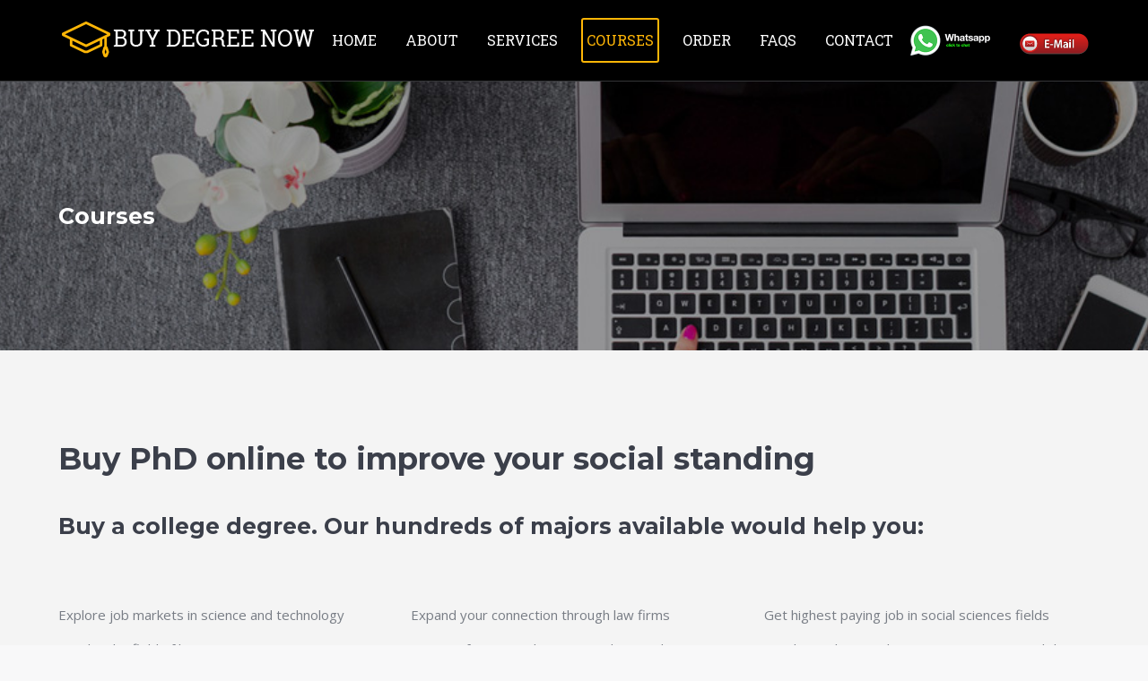

--- FILE ---
content_type: text/html; charset=UTF-8
request_url: https://www.buydegreenow.com/buy-phd-online-to-improve-your-social-standing/
body_size: 20287
content:
<!DOCTYPE html>
<!--[if lt IE 10 ]>
<html lang="en-US" class="old-ie no-js">
<![endif]-->
<!--[if !(IE 6) | !(IE 7) | !(IE 8)  ]><!-->
<html lang="en-US" class="no-js">
<!--<![endif]-->
<head>
	<meta charset="UTF-8" />
		<meta name="viewport" content="width=device-width, initial-scale=1, maximum-scale=1">
		<link rel="profile" href="https://gmpg.org/xfn/11" />
	<link rel="pingback" href="https://www.buydegreenow.com/xmlrpc.php" />
	<title>Buy PhD online to improve your social standing &#8211; Registered University Degrees with Transcripts from USA and UK. Buy Bachelor Degree, Master Degree, PhD Degree from Us Now.</title>
<meta name='robots' content='max-image-preview:large' />
<script type="text/javascript">
function createCookie(a,d,b){if(b){var c=new Date;c.setTime(c.getTime()+864E5*b);b="; expires="+c.toGMTString()}else b="";document.cookie=a+"="+d+b+"; path=/"}function readCookie(a){a+="=";for(var d=document.cookie.split(";"),b=0;b<d.length;b++){for(var c=d[b];" "==c.charAt(0);)c=c.substring(1,c.length);if(0==c.indexOf(a))return c.substring(a.length,c.length)}return null}function eraseCookie(a){createCookie(a,"",-1)}
function areCookiesEnabled(){var a=!1;createCookie("testing","Hello",1);null!=readCookie("testing")&&(a=!0,eraseCookie("testing"));return a}(function(a){var d=readCookie("devicePixelRatio"),b=void 0===a.devicePixelRatio?1:a.devicePixelRatio;areCookiesEnabled()&&null==d&&(createCookie("devicePixelRatio",b,7),1!=b&&a.location.reload(!0))})(window);
</script><link rel='dns-prefetch' href='//fonts.googleapis.com' />
<link rel="alternate" type="application/rss+xml" title="Registered University Degrees with Transcripts from USA and UK. Buy Bachelor Degree, Master Degree, PhD Degree from Us Now. &raquo; Feed" href="https://www.buydegreenow.com/feed/" />
<link rel="alternate" type="application/rss+xml" title="Registered University Degrees with Transcripts from USA and UK. Buy Bachelor Degree, Master Degree, PhD Degree from Us Now. &raquo; Comments Feed" href="https://www.buydegreenow.com/comments/feed/" />
<link rel="alternate" title="oEmbed (JSON)" type="application/json+oembed" href="https://www.buydegreenow.com/wp-json/oembed/1.0/embed?url=https%3A%2F%2Fwww.buydegreenow.com%2Fbuy-phd-online-to-improve-your-social-standing%2F" />
<link rel="alternate" title="oEmbed (XML)" type="text/xml+oembed" href="https://www.buydegreenow.com/wp-json/oembed/1.0/embed?url=https%3A%2F%2Fwww.buydegreenow.com%2Fbuy-phd-online-to-improve-your-social-standing%2F&#038;format=xml" />
<style id='wp-img-auto-sizes-contain-inline-css' type='text/css'>
img:is([sizes=auto i],[sizes^="auto," i]){contain-intrinsic-size:3000px 1500px}
/*# sourceURL=wp-img-auto-sizes-contain-inline-css */
</style>
<style id='wp-emoji-styles-inline-css' type='text/css'>

	img.wp-smiley, img.emoji {
		display: inline !important;
		border: none !important;
		box-shadow: none !important;
		height: 1em !important;
		width: 1em !important;
		margin: 0 0.07em !important;
		vertical-align: -0.1em !important;
		background: none !important;
		padding: 0 !important;
	}
/*# sourceURL=wp-emoji-styles-inline-css */
</style>
<style id='wp-block-library-inline-css' type='text/css'>
:root{--wp-block-synced-color:#7a00df;--wp-block-synced-color--rgb:122,0,223;--wp-bound-block-color:var(--wp-block-synced-color);--wp-editor-canvas-background:#ddd;--wp-admin-theme-color:#007cba;--wp-admin-theme-color--rgb:0,124,186;--wp-admin-theme-color-darker-10:#006ba1;--wp-admin-theme-color-darker-10--rgb:0,107,160.5;--wp-admin-theme-color-darker-20:#005a87;--wp-admin-theme-color-darker-20--rgb:0,90,135;--wp-admin-border-width-focus:2px}@media (min-resolution:192dpi){:root{--wp-admin-border-width-focus:1.5px}}.wp-element-button{cursor:pointer}:root .has-very-light-gray-background-color{background-color:#eee}:root .has-very-dark-gray-background-color{background-color:#313131}:root .has-very-light-gray-color{color:#eee}:root .has-very-dark-gray-color{color:#313131}:root .has-vivid-green-cyan-to-vivid-cyan-blue-gradient-background{background:linear-gradient(135deg,#00d084,#0693e3)}:root .has-purple-crush-gradient-background{background:linear-gradient(135deg,#34e2e4,#4721fb 50%,#ab1dfe)}:root .has-hazy-dawn-gradient-background{background:linear-gradient(135deg,#faaca8,#dad0ec)}:root .has-subdued-olive-gradient-background{background:linear-gradient(135deg,#fafae1,#67a671)}:root .has-atomic-cream-gradient-background{background:linear-gradient(135deg,#fdd79a,#004a59)}:root .has-nightshade-gradient-background{background:linear-gradient(135deg,#330968,#31cdcf)}:root .has-midnight-gradient-background{background:linear-gradient(135deg,#020381,#2874fc)}:root{--wp--preset--font-size--normal:16px;--wp--preset--font-size--huge:42px}.has-regular-font-size{font-size:1em}.has-larger-font-size{font-size:2.625em}.has-normal-font-size{font-size:var(--wp--preset--font-size--normal)}.has-huge-font-size{font-size:var(--wp--preset--font-size--huge)}.has-text-align-center{text-align:center}.has-text-align-left{text-align:left}.has-text-align-right{text-align:right}.has-fit-text{white-space:nowrap!important}#end-resizable-editor-section{display:none}.aligncenter{clear:both}.items-justified-left{justify-content:flex-start}.items-justified-center{justify-content:center}.items-justified-right{justify-content:flex-end}.items-justified-space-between{justify-content:space-between}.screen-reader-text{border:0;clip-path:inset(50%);height:1px;margin:-1px;overflow:hidden;padding:0;position:absolute;width:1px;word-wrap:normal!important}.screen-reader-text:focus{background-color:#ddd;clip-path:none;color:#444;display:block;font-size:1em;height:auto;left:5px;line-height:normal;padding:15px 23px 14px;text-decoration:none;top:5px;width:auto;z-index:100000}html :where(.has-border-color){border-style:solid}html :where([style*=border-top-color]){border-top-style:solid}html :where([style*=border-right-color]){border-right-style:solid}html :where([style*=border-bottom-color]){border-bottom-style:solid}html :where([style*=border-left-color]){border-left-style:solid}html :where([style*=border-width]){border-style:solid}html :where([style*=border-top-width]){border-top-style:solid}html :where([style*=border-right-width]){border-right-style:solid}html :where([style*=border-bottom-width]){border-bottom-style:solid}html :where([style*=border-left-width]){border-left-style:solid}html :where(img[class*=wp-image-]){height:auto;max-width:100%}:where(figure){margin:0 0 1em}html :where(.is-position-sticky){--wp-admin--admin-bar--position-offset:var(--wp-admin--admin-bar--height,0px)}@media screen and (max-width:600px){html :where(.is-position-sticky){--wp-admin--admin-bar--position-offset:0px}}

/*# sourceURL=wp-block-library-inline-css */
</style><style id='global-styles-inline-css' type='text/css'>
:root{--wp--preset--aspect-ratio--square: 1;--wp--preset--aspect-ratio--4-3: 4/3;--wp--preset--aspect-ratio--3-4: 3/4;--wp--preset--aspect-ratio--3-2: 3/2;--wp--preset--aspect-ratio--2-3: 2/3;--wp--preset--aspect-ratio--16-9: 16/9;--wp--preset--aspect-ratio--9-16: 9/16;--wp--preset--color--black: #000000;--wp--preset--color--cyan-bluish-gray: #abb8c3;--wp--preset--color--white: #ffffff;--wp--preset--color--pale-pink: #f78da7;--wp--preset--color--vivid-red: #cf2e2e;--wp--preset--color--luminous-vivid-orange: #ff6900;--wp--preset--color--luminous-vivid-amber: #fcb900;--wp--preset--color--light-green-cyan: #7bdcb5;--wp--preset--color--vivid-green-cyan: #00d084;--wp--preset--color--pale-cyan-blue: #8ed1fc;--wp--preset--color--vivid-cyan-blue: #0693e3;--wp--preset--color--vivid-purple: #9b51e0;--wp--preset--gradient--vivid-cyan-blue-to-vivid-purple: linear-gradient(135deg,rgb(6,147,227) 0%,rgb(155,81,224) 100%);--wp--preset--gradient--light-green-cyan-to-vivid-green-cyan: linear-gradient(135deg,rgb(122,220,180) 0%,rgb(0,208,130) 100%);--wp--preset--gradient--luminous-vivid-amber-to-luminous-vivid-orange: linear-gradient(135deg,rgb(252,185,0) 0%,rgb(255,105,0) 100%);--wp--preset--gradient--luminous-vivid-orange-to-vivid-red: linear-gradient(135deg,rgb(255,105,0) 0%,rgb(207,46,46) 100%);--wp--preset--gradient--very-light-gray-to-cyan-bluish-gray: linear-gradient(135deg,rgb(238,238,238) 0%,rgb(169,184,195) 100%);--wp--preset--gradient--cool-to-warm-spectrum: linear-gradient(135deg,rgb(74,234,220) 0%,rgb(151,120,209) 20%,rgb(207,42,186) 40%,rgb(238,44,130) 60%,rgb(251,105,98) 80%,rgb(254,248,76) 100%);--wp--preset--gradient--blush-light-purple: linear-gradient(135deg,rgb(255,206,236) 0%,rgb(152,150,240) 100%);--wp--preset--gradient--blush-bordeaux: linear-gradient(135deg,rgb(254,205,165) 0%,rgb(254,45,45) 50%,rgb(107,0,62) 100%);--wp--preset--gradient--luminous-dusk: linear-gradient(135deg,rgb(255,203,112) 0%,rgb(199,81,192) 50%,rgb(65,88,208) 100%);--wp--preset--gradient--pale-ocean: linear-gradient(135deg,rgb(255,245,203) 0%,rgb(182,227,212) 50%,rgb(51,167,181) 100%);--wp--preset--gradient--electric-grass: linear-gradient(135deg,rgb(202,248,128) 0%,rgb(113,206,126) 100%);--wp--preset--gradient--midnight: linear-gradient(135deg,rgb(2,3,129) 0%,rgb(40,116,252) 100%);--wp--preset--font-size--small: 13px;--wp--preset--font-size--medium: 20px;--wp--preset--font-size--large: 36px;--wp--preset--font-size--x-large: 42px;--wp--preset--spacing--20: 0.44rem;--wp--preset--spacing--30: 0.67rem;--wp--preset--spacing--40: 1rem;--wp--preset--spacing--50: 1.5rem;--wp--preset--spacing--60: 2.25rem;--wp--preset--spacing--70: 3.38rem;--wp--preset--spacing--80: 5.06rem;--wp--preset--shadow--natural: 6px 6px 9px rgba(0, 0, 0, 0.2);--wp--preset--shadow--deep: 12px 12px 50px rgba(0, 0, 0, 0.4);--wp--preset--shadow--sharp: 6px 6px 0px rgba(0, 0, 0, 0.2);--wp--preset--shadow--outlined: 6px 6px 0px -3px rgb(255, 255, 255), 6px 6px rgb(0, 0, 0);--wp--preset--shadow--crisp: 6px 6px 0px rgb(0, 0, 0);}:where(.is-layout-flex){gap: 0.5em;}:where(.is-layout-grid){gap: 0.5em;}body .is-layout-flex{display: flex;}.is-layout-flex{flex-wrap: wrap;align-items: center;}.is-layout-flex > :is(*, div){margin: 0;}body .is-layout-grid{display: grid;}.is-layout-grid > :is(*, div){margin: 0;}:where(.wp-block-columns.is-layout-flex){gap: 2em;}:where(.wp-block-columns.is-layout-grid){gap: 2em;}:where(.wp-block-post-template.is-layout-flex){gap: 1.25em;}:where(.wp-block-post-template.is-layout-grid){gap: 1.25em;}.has-black-color{color: var(--wp--preset--color--black) !important;}.has-cyan-bluish-gray-color{color: var(--wp--preset--color--cyan-bluish-gray) !important;}.has-white-color{color: var(--wp--preset--color--white) !important;}.has-pale-pink-color{color: var(--wp--preset--color--pale-pink) !important;}.has-vivid-red-color{color: var(--wp--preset--color--vivid-red) !important;}.has-luminous-vivid-orange-color{color: var(--wp--preset--color--luminous-vivid-orange) !important;}.has-luminous-vivid-amber-color{color: var(--wp--preset--color--luminous-vivid-amber) !important;}.has-light-green-cyan-color{color: var(--wp--preset--color--light-green-cyan) !important;}.has-vivid-green-cyan-color{color: var(--wp--preset--color--vivid-green-cyan) !important;}.has-pale-cyan-blue-color{color: var(--wp--preset--color--pale-cyan-blue) !important;}.has-vivid-cyan-blue-color{color: var(--wp--preset--color--vivid-cyan-blue) !important;}.has-vivid-purple-color{color: var(--wp--preset--color--vivid-purple) !important;}.has-black-background-color{background-color: var(--wp--preset--color--black) !important;}.has-cyan-bluish-gray-background-color{background-color: var(--wp--preset--color--cyan-bluish-gray) !important;}.has-white-background-color{background-color: var(--wp--preset--color--white) !important;}.has-pale-pink-background-color{background-color: var(--wp--preset--color--pale-pink) !important;}.has-vivid-red-background-color{background-color: var(--wp--preset--color--vivid-red) !important;}.has-luminous-vivid-orange-background-color{background-color: var(--wp--preset--color--luminous-vivid-orange) !important;}.has-luminous-vivid-amber-background-color{background-color: var(--wp--preset--color--luminous-vivid-amber) !important;}.has-light-green-cyan-background-color{background-color: var(--wp--preset--color--light-green-cyan) !important;}.has-vivid-green-cyan-background-color{background-color: var(--wp--preset--color--vivid-green-cyan) !important;}.has-pale-cyan-blue-background-color{background-color: var(--wp--preset--color--pale-cyan-blue) !important;}.has-vivid-cyan-blue-background-color{background-color: var(--wp--preset--color--vivid-cyan-blue) !important;}.has-vivid-purple-background-color{background-color: var(--wp--preset--color--vivid-purple) !important;}.has-black-border-color{border-color: var(--wp--preset--color--black) !important;}.has-cyan-bluish-gray-border-color{border-color: var(--wp--preset--color--cyan-bluish-gray) !important;}.has-white-border-color{border-color: var(--wp--preset--color--white) !important;}.has-pale-pink-border-color{border-color: var(--wp--preset--color--pale-pink) !important;}.has-vivid-red-border-color{border-color: var(--wp--preset--color--vivid-red) !important;}.has-luminous-vivid-orange-border-color{border-color: var(--wp--preset--color--luminous-vivid-orange) !important;}.has-luminous-vivid-amber-border-color{border-color: var(--wp--preset--color--luminous-vivid-amber) !important;}.has-light-green-cyan-border-color{border-color: var(--wp--preset--color--light-green-cyan) !important;}.has-vivid-green-cyan-border-color{border-color: var(--wp--preset--color--vivid-green-cyan) !important;}.has-pale-cyan-blue-border-color{border-color: var(--wp--preset--color--pale-cyan-blue) !important;}.has-vivid-cyan-blue-border-color{border-color: var(--wp--preset--color--vivid-cyan-blue) !important;}.has-vivid-purple-border-color{border-color: var(--wp--preset--color--vivid-purple) !important;}.has-vivid-cyan-blue-to-vivid-purple-gradient-background{background: var(--wp--preset--gradient--vivid-cyan-blue-to-vivid-purple) !important;}.has-light-green-cyan-to-vivid-green-cyan-gradient-background{background: var(--wp--preset--gradient--light-green-cyan-to-vivid-green-cyan) !important;}.has-luminous-vivid-amber-to-luminous-vivid-orange-gradient-background{background: var(--wp--preset--gradient--luminous-vivid-amber-to-luminous-vivid-orange) !important;}.has-luminous-vivid-orange-to-vivid-red-gradient-background{background: var(--wp--preset--gradient--luminous-vivid-orange-to-vivid-red) !important;}.has-very-light-gray-to-cyan-bluish-gray-gradient-background{background: var(--wp--preset--gradient--very-light-gray-to-cyan-bluish-gray) !important;}.has-cool-to-warm-spectrum-gradient-background{background: var(--wp--preset--gradient--cool-to-warm-spectrum) !important;}.has-blush-light-purple-gradient-background{background: var(--wp--preset--gradient--blush-light-purple) !important;}.has-blush-bordeaux-gradient-background{background: var(--wp--preset--gradient--blush-bordeaux) !important;}.has-luminous-dusk-gradient-background{background: var(--wp--preset--gradient--luminous-dusk) !important;}.has-pale-ocean-gradient-background{background: var(--wp--preset--gradient--pale-ocean) !important;}.has-electric-grass-gradient-background{background: var(--wp--preset--gradient--electric-grass) !important;}.has-midnight-gradient-background{background: var(--wp--preset--gradient--midnight) !important;}.has-small-font-size{font-size: var(--wp--preset--font-size--small) !important;}.has-medium-font-size{font-size: var(--wp--preset--font-size--medium) !important;}.has-large-font-size{font-size: var(--wp--preset--font-size--large) !important;}.has-x-large-font-size{font-size: var(--wp--preset--font-size--x-large) !important;}
/*# sourceURL=global-styles-inline-css */
</style>

<style id='classic-theme-styles-inline-css' type='text/css'>
/*! This file is auto-generated */
.wp-block-button__link{color:#fff;background-color:#32373c;border-radius:9999px;box-shadow:none;text-decoration:none;padding:calc(.667em + 2px) calc(1.333em + 2px);font-size:1.125em}.wp-block-file__button{background:#32373c;color:#fff;text-decoration:none}
/*# sourceURL=/wp-includes/css/classic-themes.min.css */
</style>
<link rel='stylesheet' id='dashicons-css' href='https://www.buydegreenow.com/wp-includes/css/dashicons.min.css?ver=6.9' type='text/css' media='all' />
<link rel='stylesheet' id='everest-forms-general-css' href='https://www.buydegreenow.com/wp-content/plugins/everest-forms/assets/css/everest-forms.css?ver=3.4.2.1' type='text/css' media='all' />
<link rel='stylesheet' id='jquery-intl-tel-input-css' href='https://www.buydegreenow.com/wp-content/plugins/everest-forms/assets/css/intlTelInput.css?ver=3.4.2.1' type='text/css' media='all' />
<link rel='stylesheet' id='rs-plugin-settings-css' href='https://www.buydegreenow.com/wp-content/plugins/revslider/public/assets/css/settings.css?ver=5.3.0.2' type='text/css' media='all' />
<style id='rs-plugin-settings-inline-css' type='text/css'>
#rs-demo-id {}
/*# sourceURL=rs-plugin-settings-inline-css */
</style>
<link rel='stylesheet' id='wpzoom-social-icons-socicon-css' href='https://www.buydegreenow.com/wp-content/plugins/social-icons-widget-by-wpzoom/assets/css/wpzoom-socicon.css?ver=1769526855' type='text/css' media='all' />
<link rel='stylesheet' id='wpzoom-social-icons-genericons-css' href='https://www.buydegreenow.com/wp-content/plugins/social-icons-widget-by-wpzoom/assets/css/genericons.css?ver=1769526855' type='text/css' media='all' />
<link rel='stylesheet' id='wpzoom-social-icons-academicons-css' href='https://www.buydegreenow.com/wp-content/plugins/social-icons-widget-by-wpzoom/assets/css/academicons.min.css?ver=1769526855' type='text/css' media='all' />
<link rel='stylesheet' id='wpzoom-social-icons-font-awesome-3-css' href='https://www.buydegreenow.com/wp-content/plugins/social-icons-widget-by-wpzoom/assets/css/font-awesome-3.min.css?ver=1769526855' type='text/css' media='all' />
<link rel='stylesheet' id='wpzoom-social-icons-styles-css' href='https://www.buydegreenow.com/wp-content/plugins/social-icons-widget-by-wpzoom/assets/css/wpzoom-social-icons-styles.css?ver=1769526855' type='text/css' media='all' />
<link rel='stylesheet' id='js_composer_front-css' href='https://www.buydegreenow.com/wp-content/plugins/js_composer/assets/css/js_composer.min.css?ver=5.0.1' type='text/css' media='all' />
<link rel='stylesheet' id='dt-web-fonts-css' href='//fonts.googleapis.com/css?family=Montserrat%3A400%2C700%7CRoboto+Slab%7CRoboto%3A400%2C500%2C700%7COpen+Sans%3A400%2C600&#038;ver=6.9' type='text/css' media='all' />
<link rel='stylesheet' id='dt-main-css' href='https://www.buydegreenow.com/wp-content/themes/techreshape/css/main.min.css?ver=6.9' type='text/css' media='all' />
<style id='dt-main-inline-css' type='text/css'>
body #load {
  display: block;
  height: 100%;
  overflow: hidden;
  position: fixed;
  width: 100%;
  z-index: 9901;
  opacity: 1;
  visibility: visible;
  -webkit-transition: all .35s ease-out;
  transition: all .35s ease-out;
}
body #load.loader-removed {
  opacity: 0;
  visibility: hidden;
}
.load-wrap {
  width: 100%;
  height: 100%;
  background-position: center center;
  background-repeat: no-repeat;
  text-align: center;
}
.load-wrap > svg {
  position: absolute;
  top: 50%;
  left: 50%;
  -ms-transform: translate(-50%,-50%);
  -webkit-transform: translate(-50%,-50%);
  transform: translate(-50%,-50%);
}
#load {
  background-color: #ffffff;
}
.uil-default rect:not(.bk) {
  fill: #c4c4c4;
}
.uil-ring > path {
  fill: #c4c4c4;
}
.ring-loader .circle {
  fill: #c4c4c4;
}
.ring-loader .moving-circle {
  fill: #c4c4c4;
}
.uil-hourglass .glass {
  stroke: #c4c4c4;
}
.uil-hourglass .sand {
  fill: #c4c4c4;
}
.spinner-loader .load-wrap {
  background-image: url("data:image/svg+xml,%3Csvg width='75px' height='75px' xmlns='http://www.w3.org/2000/svg' viewBox='0 0 100 100' preserveAspectRatio='xMidYMid' class='uil-default'%3E%3Crect x='0' y='0' width='100' height='100' fill='none' class='bk'%3E%3C/rect%3E%3Crect  x='46.5' y='40' width='7' height='20' rx='5' ry='5' fill='%23c4c4c4' transform='rotate(0 50 50) translate(0 -30)'%3E  %3Canimate attributeName='opacity' from='1' to='0' dur='1s' begin='0s' repeatCount='indefinite'/%3E%3C/rect%3E%3Crect  x='46.5' y='40' width='7' height='20' rx='5' ry='5' fill='%23c4c4c4' transform='rotate(30 50 50) translate(0 -30)'%3E  %3Canimate attributeName='opacity' from='1' to='0' dur='1s' begin='0.08333333333333333s' repeatCount='indefinite'/%3E%3C/rect%3E%3Crect  x='46.5' y='40' width='7' height='20' rx='5' ry='5' fill='%23c4c4c4' transform='rotate(60 50 50) translate(0 -30)'%3E  %3Canimate attributeName='opacity' from='1' to='0' dur='1s' begin='0.16666666666666666s' repeatCount='indefinite'/%3E%3C/rect%3E%3Crect  x='46.5' y='40' width='7' height='20' rx='5' ry='5' fill='%23c4c4c4' transform='rotate(90 50 50) translate(0 -30)'%3E  %3Canimate attributeName='opacity' from='1' to='0' dur='1s' begin='0.25s' repeatCount='indefinite'/%3E%3C/rect%3E%3Crect  x='46.5' y='40' width='7' height='20' rx='5' ry='5' fill='%23c4c4c4' transform='rotate(120 50 50) translate(0 -30)'%3E  %3Canimate attributeName='opacity' from='1' to='0' dur='1s' begin='0.3333333333333333s' repeatCount='indefinite'/%3E%3C/rect%3E%3Crect  x='46.5' y='40' width='7' height='20' rx='5' ry='5' fill='%23c4c4c4' transform='rotate(150 50 50) translate(0 -30)'%3E  %3Canimate attributeName='opacity' from='1' to='0' dur='1s' begin='0.4166666666666667s' repeatCount='indefinite'/%3E%3C/rect%3E%3Crect  x='46.5' y='40' width='7' height='20' rx='5' ry='5' fill='%23c4c4c4' transform='rotate(180 50 50) translate(0 -30)'%3E  %3Canimate attributeName='opacity' from='1' to='0' dur='1s' begin='0.5s' repeatCount='indefinite'/%3E%3C/rect%3E%3Crect  x='46.5' y='40' width='7' height='20' rx='5' ry='5' fill='%23c4c4c4' transform='rotate(210 50 50) translate(0 -30)'%3E  %3Canimate attributeName='opacity' from='1' to='0' dur='1s' begin='0.5833333333333334s' repeatCount='indefinite'/%3E%3C/rect%3E%3Crect  x='46.5' y='40' width='7' height='20' rx='5' ry='5' fill='%23c4c4c4' transform='rotate(240 50 50) translate(0 -30)'%3E  %3Canimate attributeName='opacity' from='1' to='0' dur='1s' begin='0.6666666666666666s' repeatCount='indefinite'/%3E%3C/rect%3E%3Crect  x='46.5' y='40' width='7' height='20' rx='5' ry='5' fill='%23c4c4c4' transform='rotate(270 50 50) translate(0 -30)'%3E  %3Canimate attributeName='opacity' from='1' to='0' dur='1s' begin='0.75s' repeatCount='indefinite'/%3E%3C/rect%3E%3Crect  x='46.5' y='40' width='7' height='20' rx='5' ry='5' fill='%23c4c4c4' transform='rotate(300 50 50) translate(0 -30)'%3E  %3Canimate attributeName='opacity' from='1' to='0' dur='1s' begin='0.8333333333333334s' repeatCount='indefinite'/%3E%3C/rect%3E%3Crect  x='46.5' y='40' width='7' height='20' rx='5' ry='5' fill='%23c4c4c4' transform='rotate(330 50 50) translate(0 -30)'%3E  %3Canimate attributeName='opacity' from='1' to='0' dur='1s' begin='0.9166666666666666s' repeatCount='indefinite'/%3E%3C/rect%3E%3C/svg%3E");
}
.ring-loader .load-wrap {
  background-image: url("data:image/svg+xml,%3Csvg xmlns='http://www.w3.org/2000/svg' viewBox='0 0 32 32' width='72' height='72' fill='%23c4c4c4'%3E   %3Cpath opacity='.25' d='M16 0 A16 16 0 0 0 16 32 A16 16 0 0 0 16 0 M16 4 A12 12 0 0 1 16 28 A12 12 0 0 1 16 4'/%3E   %3Cpath d='M16 0 A16 16 0 0 1 32 16 L28 16 A12 12 0 0 0 16 4z'%3E     %3CanimateTransform attributeName='transform' type='rotate' from='0 16 16' to='360 16 16' dur='0.8s' repeatCount='indefinite' /%3E   %3C/path%3E %3C/svg%3E");
}
.hourglass-loader .load-wrap {
  background-image: url("data:image/svg+xml,%3Csvg xmlns='http://www.w3.org/2000/svg' viewBox='0 0 32 32' width='72' height='72' fill='%23c4c4c4'%3E   %3Cpath transform='translate(2)' d='M0 12 V20 H4 V12z'%3E      %3Canimate attributeName='d' values='M0 12 V20 H4 V12z; M0 4 V28 H4 V4z; M0 12 V20 H4 V12z; M0 12 V20 H4 V12z' dur='1.2s' repeatCount='indefinite' begin='0' keytimes='0;.2;.5;1' keySplines='0.2 0.2 0.4 0.8;0.2 0.6 0.4 0.8;0.2 0.8 0.4 0.8' calcMode='spline'  /%3E   %3C/path%3E   %3Cpath transform='translate(8)' d='M0 12 V20 H4 V12z'%3E     %3Canimate attributeName='d' values='M0 12 V20 H4 V12z; M0 4 V28 H4 V4z; M0 12 V20 H4 V12z; M0 12 V20 H4 V12z' dur='1.2s' repeatCount='indefinite' begin='0.2' keytimes='0;.2;.5;1' keySplines='0.2 0.2 0.4 0.8;0.2 0.6 0.4 0.8;0.2 0.8 0.4 0.8' calcMode='spline'  /%3E   %3C/path%3E   %3Cpath transform='translate(14)' d='M0 12 V20 H4 V12z'%3E     %3Canimate attributeName='d' values='M0 12 V20 H4 V12z; M0 4 V28 H4 V4z; M0 12 V20 H4 V12z; M0 12 V20 H4 V12z' dur='1.2s' repeatCount='indefinite' begin='0.4' keytimes='0;.2;.5;1' keySplines='0.2 0.2 0.4 0.8;0.2 0.6 0.4 0.8;0.2 0.8 0.4 0.8' calcMode='spline' /%3E   %3C/path%3E   %3Cpath transform='translate(20)' d='M0 12 V20 H4 V12z'%3E     %3Canimate attributeName='d' values='M0 12 V20 H4 V12z; M0 4 V28 H4 V4z; M0 12 V20 H4 V12z; M0 12 V20 H4 V12z' dur='1.2s' repeatCount='indefinite' begin='0.6' keytimes='0;.2;.5;1' keySplines='0.2 0.2 0.4 0.8;0.2 0.6 0.4 0.8;0.2 0.8 0.4 0.8' calcMode='spline' /%3E   %3C/path%3E   %3Cpath transform='translate(26)' d='M0 12 V20 H4 V12z'%3E     %3Canimate attributeName='d' values='M0 12 V20 H4 V12z; M0 4 V28 H4 V4z; M0 12 V20 H4 V12z; M0 12 V20 H4 V12z' dur='1.2s' repeatCount='indefinite' begin='0.8' keytimes='0;.2;.5;1' keySplines='0.2 0.2 0.4 0.8;0.2 0.6 0.4 0.8;0.2 0.8 0.4 0.8' calcMode='spline' /%3E   %3C/path%3E %3C/svg%3E");
}

/*# sourceURL=dt-main-inline-css */
</style>
<link rel='stylesheet' id='dt-awsome-fonts-css' href='https://www.buydegreenow.com/wp-content/themes/techreshape/fonts/FontAwesome/css/font-awesome.min.css?ver=6.9' type='text/css' media='all' />
<link rel='stylesheet' id='dt-fontello-css' href='https://www.buydegreenow.com/wp-content/themes/techreshape/fonts/fontello/css/fontello.min.css?ver=6.9' type='text/css' media='all' />
<link rel='stylesheet' id='the7pt-static-css' href='https://www.buydegreenow.com/wp-content/themes/techreshape/css/post-type.css?ver=6.9' type='text/css' media='all' />
<link rel='stylesheet' id='dt-custom.less-css' href='https://www.buydegreenow.com/wp-content/uploads/wp-less/techreshape/css/custom-74df9fd0ae.css?ver=6.9' type='text/css' media='all' />
<link rel='stylesheet' id='dt-media.less-css' href='https://www.buydegreenow.com/wp-content/uploads/wp-less/techreshape/css/media-74df9fd0ae.css?ver=6.9' type='text/css' media='all' />
<link rel='stylesheet' id='the7pt.less-css' href='https://www.buydegreenow.com/wp-content/uploads/wp-less/techreshape/css/post-type-dynamic-74df9fd0ae.css?ver=6.9' type='text/css' media='all' />
<link rel='stylesheet' id='style-css' href='https://www.buydegreenow.com/wp-content/themes/techreshape/style.css?ver=6.9' type='text/css' media='all' />
<style id='style-inline-css' type='text/css'>
input[type=text], input[type=tel], input[type=url], input[type=email], input[type=number], input[type=date], input[type=range], input[type=password], select, textarea {
    padding: 7px 15px;
    color: #b8bcbe;
    border: 1px solid #e0e1e1;
    background-color: transparent;
}
.btn-material input[type="submit"] {
width: 100%;
}
/*# sourceURL=style-inline-css */
</style>
<link rel='stylesheet' id='bsf-Defaults-css' href='https://www.buydegreenow.com/wp-content/uploads/smile_fonts/Defaults/Defaults.css?ver=6.9' type='text/css' media='all' />
<link rel='stylesheet' id='ultimate-style-min-css' href='https://www.buydegreenow.com/wp-content/plugins/Ultimate_VC_Addons/assets/min-css/ultimate.min.css?ver=3.16.7' type='text/css' media='all' />
<link rel='preload' as='font'  id='wpzoom-social-icons-font-academicons-woff2-css' href='https://www.buydegreenow.com/wp-content/plugins/social-icons-widget-by-wpzoom/assets/font/academicons.woff2?v=1.9.2'  type='font/woff2' crossorigin />
<link rel='preload' as='font'  id='wpzoom-social-icons-font-fontawesome-3-woff2-css' href='https://www.buydegreenow.com/wp-content/plugins/social-icons-widget-by-wpzoom/assets/font/fontawesome-webfont.woff2?v=4.7.0'  type='font/woff2' crossorigin />
<link rel='preload' as='font'  id='wpzoom-social-icons-font-genericons-woff-css' href='https://www.buydegreenow.com/wp-content/plugins/social-icons-widget-by-wpzoom/assets/font/Genericons.woff'  type='font/woff' crossorigin />
<link rel='preload' as='font'  id='wpzoom-social-icons-font-socicon-woff2-css' href='https://www.buydegreenow.com/wp-content/plugins/social-icons-widget-by-wpzoom/assets/font/socicon.woff2?v=4.5.5'  type='font/woff2' crossorigin />
<script type="text/javascript" src="https://www.buydegreenow.com/wp-includes/js/jquery/jquery.min.js?ver=3.7.1" id="jquery-core-js"></script>
<script type="text/javascript" src="https://www.buydegreenow.com/wp-includes/js/jquery/jquery-migrate.min.js?ver=3.4.1" id="jquery-migrate-js"></script>
<script type="text/javascript" src="https://www.buydegreenow.com/wp-content/plugins/revslider/public/assets/js/jquery.themepunch.tools.min.js?ver=5.3.0.2" id="tp-tools-js"></script>
<script type="text/javascript" src="https://www.buydegreenow.com/wp-content/plugins/revslider/public/assets/js/jquery.themepunch.revolution.min.js?ver=5.3.0.2" id="revmin-js"></script>
<script type="text/javascript" id="dt-above-fold-js-extra">
/* <![CDATA[ */
var dtLocal = {"themeUrl":"https://www.buydegreenow.com/wp-content/themes/techreshape","passText":"To view this protected post, enter the password below:","moreButtonText":{"loading":"Loading..."},"postID":"124","ajaxurl":"https://www.buydegreenow.com/wp-admin/admin-ajax.php","contactNonce":"7f0c249d85","ajaxNonce":"a35eb79899","pageData":{"type":"page","template":"page","layout":null},"themeSettings":{"smoothScroll":"off","lazyLoading":false,"accentColor":{"mode":"solid","color":"#ffb606"},"floatingHeader":{"showAfter":94,"showMenu":true,"height":56,"logo":{"showLogo":true,"html":"\u003Cimg class=\" preload-me\" src=\"https://www.buydegreenow.com/wp-content/uploads/2022/08/Logo-web.png\" srcset=\"https://www.buydegreenow.com/wp-content/uploads/2022/08/Logo-web.png 286w\" width=\"286\" height=\"56\"   sizes=\"286px\" alt=\"Registered University Degrees with Transcripts from USA and UK. Buy Bachelor Degree, Master Degree, PhD Degree from Us Now.\" /\u003E"}},"mobileHeader":{"firstSwitchPoint":990,"secondSwitchPoint":500},"content":{"responsivenessTreshold":970,"textColor":"#787d85","headerColor":"#3b3f4a"},"stripes":{"stripe1":{"textColor":"#787d85","headerColor":"#3b3f4a"},"stripe2":{"textColor":"#8b9199","headerColor":"#ffffff"},"stripe3":{"textColor":"#ffffff","headerColor":"#ffffff"}}},"VCMobileScreenWidth":"768"};
//# sourceURL=dt-above-fold-js-extra
/* ]]> */
</script>
<script type="text/javascript" src="https://www.buydegreenow.com/wp-content/themes/techreshape/js/above-the-fold.min.js?ver=6.9" id="dt-above-fold-js"></script>
<script type="text/javascript" src="https://www.buydegreenow.com/wp-includes/js/jquery/ui/core.min.js?ver=1.13.3" id="jquery-ui-core-js"></script>
<script type="text/javascript" src="https://www.buydegreenow.com/wp-content/plugins/Ultimate_VC_Addons/assets/min-js/ultimate.min.js?ver=3.16.7" id="ultimate-script-js"></script>
<link rel="https://api.w.org/" href="https://www.buydegreenow.com/wp-json/" /><link rel="alternate" title="JSON" type="application/json" href="https://www.buydegreenow.com/wp-json/wp/v2/pages/124" /><link rel="EditURI" type="application/rsd+xml" title="RSD" href="https://www.buydegreenow.com/xmlrpc.php?rsd" />
<link rel="canonical" href="https://www.buydegreenow.com/buy-phd-online-to-improve-your-social-standing/" />
<link rel='shortlink' href='https://www.buydegreenow.com/?p=124' />
<meta property="og:site_name" content="Registered University Degrees with Transcripts from USA and UK. Buy Bachelor Degree, Master Degree, PhD Degree from Us Now." />
<meta property="og:title" content="Buy PhD online to improve your social standing" />
<meta property="og:url" content="https://www.buydegreenow.com/buy-phd-online-to-improve-your-social-standing/" />
<meta property="og:type" content="article" />
<style type="text/css">.recentcomments a{display:inline !important;padding:0 !important;margin:0 !important;}</style><meta name="generator" content="Powered by Visual Composer - drag and drop page builder for WordPress."/>
<!--[if lte IE 9]><link rel="stylesheet" type="text/css" href="https://www.buydegreenow.com/wp-content/plugins/js_composer/assets/css/vc_lte_ie9.min.css" media="screen"><![endif]--><meta name="generator" content="Powered by Slider Revolution 5.3.0.2 - responsive, Mobile-Friendly Slider Plugin for WordPress with comfortable drag and drop interface." />
<script type="text/javascript">
document.addEventListener("DOMContentLoaded", function(event) { 
	var $load = document.getElementById("load");
	
	var removeLoading = setTimeout(function() {
		$load.className += " loader-removed";
	}, 500);
});
</script>
<link rel="icon" href="https://www.buydegreenow.com/wp-content/uploads/2021/06/favicon.png" sizes="32x32" />
<link rel="icon" href="https://www.buydegreenow.com/wp-content/uploads/2021/06/favicon.png" sizes="192x192" />
<link rel="apple-touch-icon" href="https://www.buydegreenow.com/wp-content/uploads/2021/06/favicon.png" />
<meta name="msapplication-TileImage" content="https://www.buydegreenow.com/wp-content/uploads/2021/06/favicon.png" />
		<style type="text/css" id="wp-custom-css">
			.parsley-required { display: none !important;}
.caldera-grid .form-group .parsley-error {border-color: #d00000 !important;border:2px dotted !important;color:#d00000 !important;background: transparent;}
.caldera-grid .form-group label.parsley-error {border: none !important;}
.caldera-grid .help-block {display: none !important;}
input.form-control.parsley-success, select.form-control.parsley-success, textarea.form-control.parsley-success { background: transparent  !important;}
.caldera-grid .row {margin: 0px !important;}
.caldera-grid .form-group { margin:0px auto !important;}





.vc_row.wpb_row.vc_inner.vc_row-fluid .caldera-grid .col-sm-12 {
    padding: 0;
}

.vc_row.wpb_row.vc_inner.vc_row-fluid .caldera-grid .form-control {
    width: 100%;
    height: 40px;
    float: left;
    margin: 0 0 15px !important;
    padding: 0 2% 0;
    color: #d4d4d4;
    background: none;
    border: 1px solid #d4d4d4;
    box-shadow: none;
    text-align: left;
    font-size: 14px;
    letter-spacing: 0.4px;
    transition: all 0.25s ease-out 0s;
    display: inline-block;
    position: relative;
}



.vc_row.wpb_row.vc_inner.vc_row-fluid .caldera-grid .form-control::placeholder {
    color: #d4d4d4;
}

.vc_row.wpb_row.vc_inner.vc_row-fluid .caldera-grid textarea.form-control {
    width: 100% !important;
    height: 100px;
    min-height: 40px;
    float: left;
    margin: 0 0 23px;
    padding: 8px 2% 0;
}

.vc_row.wpb_row.vc_inner.vc_row-fluid .g-recaptcha {
    width: 100%;
    float: left;
    margin: 10px auto;
    transform: scale(0.75);
    text-align: left;
    transform-origin: left;
}

.vc_row.wpb_row.vc_inner.vc_row-fluid .g-recaptcha div {
    width: auto !important;
    height: auto !important;
    margin: 0 auto !important;
}

.vc_row.wpb_row.vc_inner.vc_row-fluid .caldera-grid .btn {
    font-size: 17px;
    line-height: normal;
    font-weight: 400;
    color: #fff;
    font-family: Montserrat;
    background-color: rgb(255, 182, 6);
    border-color: rgb(0, 0, 0);
    outline: none;
    cursor: pointer;
    border-width: 0px;
    margin-top: 15px;
    padding: 10px 30px;
    border-radius: 0px;
    text-decoration: none solid rgb(255, 255, 255);
    width: 130px;
    text-align: center;
    letter-spacing: 1px;
}

.vc_row.wpb_row.vc_inner.vc_row-fluid .caldera-grid .btn:hover {
    background-color: rgb(255, 255, 255) !important;
    border-color: rgb(0, 0, 0);
    color: #ffb606;
}
#zoom-social-icons-widget-2 {
    width: 35%;
}
#footer .wf-container-footer {
    padding-top: 5px;
    padding-bottom: 0px;
}
.footer .widget-title {
    color: #ffffff;
    display: none;
}
.ft-soc li{display: inline-block; margin: 10px 0 10px 0;}
.ft-soc li:first-child{ position: relative;top:-6px; }
.ft-soc a{
    display: block;
    line-height: 38px;
    text-align: center;
    color: #fff;
}
.everest-forms .everest-form .evf-field .input-text {
    border: 1px solid #cbcbcb;
    height: 44px;
    font-size: 16px;
    color: #fff!important;
    border-radius: 3px !important;
    box-shadow: none !important;
}


.everest-forms .everest-form  .evf-field {
    margin-bottom: 18px !important;
}

.everest-forms .everest-form .evf-field .input-text::placeholder {
    color: #cbcbcb;
}

.everest-forms .everest-form .evf-field textarea.input-text {
    min-height: 120px;
    resize: vertical;
}

.everest-forms .everest-form button.evf-submit {
    width: 180px;
    background: #ffb606;
    height: 50px;
    border: none !important;
    border-radius: 0 !important;
    color: #fff;
    font-size: 20px;
    padding: 0;
}

.everest-forms .everest-form button.evf-submit:hover {
    background: #666 !important;
    color: #fff;
}
.everest-forms .everest-form .evf-recaptcha-container {
    float: left;
    width: 100%;
    margin-bottom: 0;
}

.everest-forms .everest-form .evf-recaptcha-container .g-recaptcha {
    margin-top: 0 !important;
}
.sidebar-none .wf-wrap .dt-default .wpb_column.vc_column_container.vc_col-sm-6 .everest-forms .everest-form .evf-field .input-text {
    border: 1px solid #cbcbcb;
    border-radius: 2px !important;
    color: #787d85 !important;
    font-size: 15px;
}
.sidebar-none .wf-wrap .dt-default .wpb_column.vc_column_container.vc_col-sm-6 .everest-forms .everest-form .evf-field .input-text::placeholder {
    color: #787d85 !important;
}
.sidebar-none .wf-wrap .dt-default .wpb_column.vc_column_container.vc_col-sm-6 .everest-forms .everest-form .evf-recaptcha-container {
    margin-bottom: 17px;
}
.vc_row.wpb_row.vc_row-fluid.vc_custom_1500111408846.vc_row-has-fill .wpb_column.vc_column_container.vc_col-sm-12 .wpb_text_column.wpb_content_element p {
    font-size: 22px;
    line-height: 32px;
}
.sidebar-none .wf-wrap .content .wpb_column.vc_column_container.vc_col-sm-8 .vc_column-inner .wpb_wrapper .vc_custom_1499683966877 h4 span {
    font-size: 26px;
    font-weight: 700;
}
.sidebar-none .wf-wrap .content .wpb_column.vc_column_container.vc_col-sm-8 .wpb_text_column.wpb_content_element h3 span {
    font-size: 18px;
    font-weight: normal;
    line-height: 20px !important;
}
@media (max-width: 767px){
	
header.header-bar{display: block !important;}
	
.mobile-hide{display:none}
	.dt-close-mobile-menu-icon span:after, .dt-close-mobile-menu-icon span:before{
	height: 2px !important;
	background-color: #ffb606!important;
	left: 0!important;
    margin: 0!important;
    width: 28px!important;
		transform: rotate(
0deg
) !important;
}
.dt-close-mobile-menu-icon span:before{
	top: -9px!important;
}
.dt-close-mobile-menu-icon span:after{
	top: 9px!important;
}
.dt-close-mobile-menu-icon {
    position: fixed!important;
    top: 58px!important;
    width: 30px!important;
    height: 24px!important;
    right: 26px!important;
    opacity: 1!important;
    left: auto!important;
    background: transparent!important;
    cursor: pointer;
    z-index: 99999 !important;
}
.dt-close-mobile-menu-icon span {
    background: #ffb606 !important;
    height: 2px !important;
    width: 28px !important;
    top: 50%!important;
    position: absolute !important;
}
	
.right-mobile-menu .dt-mobile-header.open {
    -webkit-transform: translate3d(0,0,0);
    transform: translate3d(0,0,0);
}

.dt-close-mobile-menu-icon.active span:after{
    -ms-transform: rotate3d(0,0,1,-45deg) !important;
    -webkit-transform: rotate3d(0,0,1,-45deg) !important;
    transform: rotate3d(0,0,1,-45deg) !important;
    top: 2px!important;
}
.dt-close-mobile-menu-icon.active span:before {
    -ms-transform: rotate3d(0,0,1,45deg) !important;
    -webkit-transform: rotate3d(0,0,1,45deg) !important;
    transform: rotate3d(0,0,1,45deg) !important;
    top: 2px!important;
}

	.dt-close-mobile-menu-icon.active {
    top: 34px!important;
}
	.right-mobile-menu .dt-mobile-header {
    -webkit-transition: all 0.4s ease!important;
    -moz-transition: all 0.4s ease !important;
    transition: all 0.4s ease !important;
}
	.dt-close-mobile-menu-icon.active span {
    background: transparent !important;
}

	ul.mobile-menu {
    float: left;
    width: 100%;
}

ul.mobile-menu li {
    float: left;
    width: 100%;
    border-bottom: 1px solid #ddd;
    position: relative;
}

ul.mobile-menu li a {
    color: #000;
    text-transform: uppercase;
    text-decoration: none !important;
    font-weight: 700;
    font-size: 18px;
    width: 85%;
    float: left;
    padding: 10px 0;
}

ul.mobile-menu li a:hover, ul.mobile-menu li a:active {
    color: #ffb606;
}

ul.mobile-menu li  ul.dropdown.submenu {
    display: none;
}
ul.mobile-menu li ul.dropdown.submenu.active {
    display: block !important;
}
	ul.mobile-menu li ul.dropdown.submenu li a {
    font-size: 14px;
    padding: 5px 0;
    width: 100%;
}
ul.mobile-menu li .indicator {
    position: absolute;
    right: 0;
    top: 0;
    padding: 7px 0;
    font-size: 22px;
    color: #000;
    width: 15%;
    text-align: center;
	z-index: 999;
	font-size: 0 !important;
}
	ul.mobile-menu li .indicator:hover, ul.mobile-menu li .indicator:active {
    color: #ffb505;
}
	ul.mobile-menu li .indicator::after {content: "+";position: absolute;left: 0;right: 0;margin: 0 auto;top: 11px;color: #000;display: inline-block;font-size: 20px;width: 30px;height: 30px;}

ul.mobile-menu li .indicator.active::after {
    content: "-";
	position: absolute;left: 0;right: 0;margin: 0 auto;top: 11px;color: #ffb505;display: inline-block;font-size: 20px;width: 30px;height: 30px;
}

	.everest-forms .everest-form .evf-recaptcha-container {
    float: left;
    width: 100%;
    margin-bottom: 0;
		margin-top: 0;
}

.everest-forms .everest-form .evf-recaptcha-container .g-recaptcha {
    margin-top: 0 !important;
}
	.evf-frontend-row {
    display: inline-block;
    width: 100%;
    margin: 0 auto !important;
}
	.fullwidthbanner-container .fullwidthabanner .tp-parallax-wrap .tp-loop-wrap .tp-mask-wrap .tp-caption.rev-btn.rs-hover-ready {
    display: none !important;
}
.fullwidthbanner-container .fullwidthabanner .tp-parallax-wrap {
    display: inline-block !important;
    width: 90% !important;
    position: relative !important;
    left: 5% !important;
    right: 5% !important;
    margin: 0 auto !important;
    text-align: center;
    top: 30px !important;
}
	.fullwidthbanner-container .fullwidthabanner .tp-parallax-wrap .tp-loop-wrap {
    width: 100% !important;
    display: inline-block !important;
    position: relative !important;
}
	.fullwidthbanner-container .fullwidthabanner .tp-parallax-wrap .tp-loop-wrap .tp-mask-wrap {
    display: inline-block !important;
    width: 100% !important;
    position: relative !important;
}
.fullwidthbanner-container .fullwidthabanner .tp-parallax-wrap .tp-loop-wrap .tp-mask-wrap .tp-caption.tp-resizeme {
    font-size: 22px !important;
    display: inline-block !important;
    width: 100% !important;
    word-break: break-all !important;
    white-space: normal !important;
    line-height: 28px !important;
}
}




header.header-bar .branding,.inline-header .header-bar > .mini-widgets{
	justify-content: center;
}
@media (max-width: 600px){
#rev_slider_1_1_wrapper {
    height: 200px !important;
	}
.slider-text1 {
    margin-top: -40px !important;
}
.slider-text2 {
    margin-top: -40px !important;
}
	.slider-text3 {
    margin-top: -40px !important;
}
.slider-text4 {
    margin-top: -40px !important;
}
.slider-text5 {
    margin-top: -40px !important;
}
.slider-text6 {
    margin-top: -40px !important;
}
		.right-mobile-menu .dt-mobile-header{
		padding: 30px 20px 0;
	}
		#rev_slider_1_1_wrapper {
    height: 320px !important;
}
	.fullwidthbanner-container .fullwidthabanner {
    height: 100% !important;
}
}

@media (max-width: 414px){
.sidebar-none .wf-wrap .dt-default .wpb_column.vc_column_container.vc_col-sm-6 .everest-forms .everest-form .evf-recaptcha-container .g-recaptcha > div {
    transform: scale(0.95);
    transform-origin: left;
}
.fullwidthbanner-container .fullwidthabanner .tp-parallax-wrap .tp-loop-wrap .tp-mask-wrap .tp-caption.tp-resizeme {
    font-size: 20px !important;
    display: inline-block !important;
    width: 100% !important;
    word-break: break-all !important;
    white-space: normal !important;
    line-height: 26px !important;
}
	#rev_slider_1_1_wrapper {
    height: 250px !important;
}
	.fullwidthbanner-container .fullwidthabanner {
    height: 100% !important;
}
}
@media (max-width: 375px){
	ul.mobile-menu li a {
    font-size: 17px;
}
	ul.mobile-menu li ul.dropdown.submenu li a {
		font-size: 13px;
	}
	.dt-close-mobile-menu-icon {
    right: 20px!important;
}
	.sidebar-none .wf-wrap .dt-default .wpb_column.vc_column_container.vc_col-sm-6 .everest-forms .everest-form .evf-recaptcha-container .g-recaptcha > div {
    transform: scale(0.9);
    transform-origin: left;
}
}
@media (max-width: 360px){

	.right-mobile-menu .dt-mobile-header{
		    width: 300px;
	}
		ul.mobile-menu li a {
    font-size: 16px;
}
	ul.mobile-menu li ul.dropdown.submenu li a {
		font-size: 13px;
		letter-spacing:normal;
	}
	.dt-close-mobile-menu-icon {
		top: 52px!important;
	}
	.sidebar-none .wf-wrap .dt-default .wpb_column.vc_column_container.vc_col-sm-6 .everest-forms .everest-form .evf-recaptcha-container .g-recaptcha > div {
    transform: scale(0.8);
    transform-origin: left;
}
	.fullwidthbanner-container .fullwidthabanner .tp-parallax-wrap .tp-loop-wrap .tp-mask-wrap .tp-caption.tp-resizeme {
    font-size: 18px !important;
    display: inline-block !important;
    width: 100% !important;
    word-break: break-all !important;
    white-space: normal !important;
    line-height: 25px !important;
}
}


h1.fancy-title.entry-title.h3-size {
    opacity: 1 !important;
}		</style>
		<style type="text/css" data-type="vc_shortcodes-custom-css">.vc_custom_1499764717667{margin-top: -70px !important;background-color: #f4f4f4 !important;}.vc_custom_1499764752020{background-color: #f9b00a !important;background-position: center !important;background-repeat: no-repeat !important;background-size: cover !important;}.vc_custom_1499685067200{margin-bottom: -70px !important;background-image: url(https://www.buydegreenow.com/wp-content/uploads/2017/07/slider-6.jpg?id=37) !important;background-position: center !important;background-repeat: no-repeat !important;background-size: cover !important;}.vc_custom_1499764307552{padding-right: 40px !important;padding-left: 40px !important;}.vc_custom_1499757728250{padding-right: 30px !important;padding-left: 30px !important;}.vc_custom_1499683775853{margin-bottom: 0px !important;}.vc_custom_1499676268234{margin-top: 7px !important;}</style><noscript><style type="text/css"> .wpb_animate_when_almost_visible { opacity: 1; }</style></noscript><script>
  (function(i,s,o,g,r,a,m){i['GoogleAnalyticsObject']=r;i[r]=i[r]||function(){
  (i[r].q=i[r].q||[]).push(arguments)},i[r].l=1*new Date();a=s.createElement(o),
  m=s.getElementsByTagName(o)[0];a.async=1;a.src=g;m.parentNode.insertBefore(a,m)
  })(window,document,'script','https://www.google-analytics.com/analytics.js','ga');

  ga('create', 'UA-106126613-1', 'auto');
  ga('send', 'pageview');

</script>
</head>
<body data-rsssl=1 class="wp-singular page-template-default page page-id-124 wp-theme-techreshape everest-forms-no-js fancy-header-on disabled-hover-icons overlay-cursor-on srcset-enabled btn-material custom-btn-color custom-btn-hover-color contact-form-minimal accent-bullets bold-icons phantom-fade phantom-line-decoration phantom-main-logo-on floating-mobile-menu-icon top-header first-switch-logo-left first-switch-menu-right second-switch-logo-left second-switch-menu-right right-mobile-menu layzr-loading-on wpb-js-composer js-comp-ver-5.0.1 vc_responsive">
<div id="load" class="spinner-loader">
	<div class="load-wrap"></div>
</div>
<div id="page">
	<a class="skip-link screen-reader-text" href="#content">Skip to content</a>

<div class="masthead inline-header center widgets full-height line-decoration dt-parent-menu-clickable" role="banner">

	
	<header class="header-bar">

						<div class="branding">

					<a href="https://www.buydegreenow.com/"><img class=" preload-me" src="https://www.buydegreenow.com/wp-content/uploads/2022/08/Logo-web.png" srcset="https://www.buydegreenow.com/wp-content/uploads/2022/08/Logo-web.png 286w" width="286" height="56"   sizes="286px" alt="Registered University Degrees with Transcripts from USA and UK. Buy Bachelor Degree, Master Degree, PhD Degree from Us Now." /></a>
					<div id="site-title" class="assistive-text">Registered University Degrees with Transcripts from USA and UK. Buy Bachelor Degree, Master Degree, PhD Degree from Us Now.</div>
					<div id="site-description" class="assistive-text">Buy Real Degree, MBA Degree, Buy Degree Now, UK University Degrees</div>

					
					
				</div>
		<ul id="primary-menu" class="main-nav bg-outline-decoration hover-outline-decoration active-outline-decoration outside-item-remove-margin" role="menu"><li class="menu-item menu-item-type-post_type menu-item-object-page menu-item-home menu-item-6 first"><a href='https://www.buydegreenow.com/' data-level='1'><span class="menu-item-text"><span class="menu-text">HOME</span></span></a></li> <li class="menu-item menu-item-type-post_type menu-item-object-page menu-item-has-children menu-item-94 has-children"><a href='https://www.buydegreenow.com/about-us/' data-level='1'><span class="menu-item-text"><span class="menu-text">ABOUT</span></span></a><ul class="sub-nav hover-style-bg level-arrows-on"><li class="menu-item menu-item-type-post_type menu-item-object-page menu-item-97 first"><a href='https://www.buydegreenow.com/path-to-success/' data-level='2'><span class="menu-item-text"><span class="menu-text">Path to success</span></span></a></li> <li class="menu-item menu-item-type-post_type menu-item-object-page menu-item-241"><a href='https://www.buydegreenow.com/is-college-degree-worth-it/' data-level='2'><span class="menu-item-text"><span class="menu-text">Is College Degree Worth it?</span></span></a></li> <li class="menu-item menu-item-type-post_type menu-item-object-page menu-item-96"><a href='https://www.buydegreenow.com/10-best-phd-degree-majors/' data-level='2'><span class="menu-item-text"><span class="menu-text">10 Best PhD Degree Majors</span></span></a></li> <li class="menu-item menu-item-type-post_type menu-item-object-page menu-item-228"><a href='https://www.buydegreenow.com/top-20-uk-universities/' data-level='2'><span class="menu-item-text"><span class="menu-text">Top 20 UK Universities</span></span></a></li> <li class="menu-item menu-item-type-post_type menu-item-object-page menu-item-95"><a href='https://www.buydegreenow.com/5-reasons-a-college-degree-is-a-must/' data-level='2'><span class="menu-item-text"><span class="menu-text">5 reasons a college degree is a must</span></span></a></li> </ul></li> <li class="menu-item menu-item-type-post_type menu-item-object-page menu-item-has-children menu-item-140 has-children"><a href='https://www.buydegreenow.com/are-online-university-degrees-different-from-traditional-ones/' data-level='1'><span class="menu-item-text"><span class="menu-text">SERVICES</span></span></a><ul class="sub-nav hover-style-bg level-arrows-on"><li class="menu-item menu-item-type-post_type menu-item-object-page menu-item-139 first"><a href='https://www.buydegreenow.com/bachelors-degree-online-can-land-you-a-great-job/' data-level='2'><span class="menu-item-text"><span class="menu-text">Associate&#8217;s Degree</span></span></a></li> <li class="menu-item menu-item-type-post_type menu-item-object-page menu-item-138"><a href='https://www.buydegreenow.com/bachelors-degree-online-might-be-an-alternative-method-to-get-a-degree-fast/' data-level='2'><span class="menu-item-text"><span class="menu-text">Bachelor&#8217;s Degree</span></span></a></li> <li class="menu-item menu-item-type-post_type menu-item-object-page menu-item-137"><a href='https://www.buydegreenow.com/buy-a-college-degree-to-expand-your-job-opportunities/' data-level='2'><span class="menu-item-text"><span class="menu-text">Master&#8217;s Degree</span></span></a></li> <li class="menu-item menu-item-type-post_type menu-item-object-page menu-item-136"><a href='https://www.buydegreenow.com/buy-a-phd-to-get-ready-for-your-next-job/' data-level='2'><span class="menu-item-text"><span class="menu-text">Doctorate Degree</span></span></a></li> <li class="menu-item menu-item-type-post_type menu-item-object-page menu-item-135"><a href='https://www.buydegreenow.com/buy-a-university-degree-to-make-your-job-more-secure/' data-level='2'><span class="menu-item-text"><span class="menu-text">Professional Diploma</span></span></a></li> <li class="menu-item menu-item-type-post_type menu-item-object-page menu-item-134"><a href='https://www.buydegreenow.com/buy-accredited-degree-as-a-different-way-to-earn-a-higher-education-qualification/' data-level='2'><span class="menu-item-text"><span class="menu-text">Honorary Doctorate Degree</span></span></a></li> <li class="menu-item menu-item-type-post_type menu-item-object-page menu-item-133"><a href='https://www.buydegreenow.com/buy-college-degree-that-will-make-you-competitive-in-the-job-market/' data-level='2'><span class="menu-item-text"><span class="menu-text">Professorship</span></span></a></li> <li class="menu-item menu-item-type-post_type menu-item-object-page menu-item-132"><a href='https://www.buydegreenow.com/buy-degree-for-a-better-lifestyle/' data-level='2'><span class="menu-item-text"><span class="menu-text">Honorary Professorship</span></span></a></li> <li class="menu-item menu-item-type-post_type menu-item-object-page menu-item-131"><a href='https://www.buydegreenow.com/buy-degrees-from-a-real-university/' data-level='2'><span class="menu-item-text"><span class="menu-text">Fellowship</span></span></a></li> </ul></li> <li class="menu-item menu-item-type-post_type menu-item-object-page current-menu-item page_item page-item-124 current_page_item menu-item-has-children menu-item-143 act has-children"><a href='https://www.buydegreenow.com/buy-phd-online-to-improve-your-social-standing/' data-level='1'><span class="menu-item-text"><span class="menu-text">COURSES</span></span></a><ul class="sub-nav hover-style-bg level-arrows-on"><li class="menu-item menu-item-type-post_type menu-item-object-page menu-item-142 first"><a href='https://www.buydegreenow.com/buy-real-degree-from-an-honorable-university/' data-level='2'><span class="menu-item-text"><span class="menu-text">Applied Science and Engineering</span></span></a></li> <li class="menu-item menu-item-type-post_type menu-item-object-page menu-item-141"><a href='https://www.buydegreenow.com/buy-university-degree-guidance/' data-level='2'><span class="menu-item-text"><span class="menu-text">Arts and Humanities</span></span></a></li> <li class="menu-item menu-item-type-post_type menu-item-object-page menu-item-179"><a href='https://www.buydegreenow.com/earn-a-bachelor-degree-online-fast-and-cheap/' data-level='2'><span class="menu-item-text"><span class="menu-text">Business and Marketing</span></span></a></li> <li class="menu-item menu-item-type-post_type menu-item-object-page menu-item-178"><a href='https://www.buydegreenow.com/essential-information-about-bachelor-college-degree-online/' data-level='2'><span class="menu-item-text"><span class="menu-text">Education</span></span></a></li> <li class="menu-item menu-item-type-post_type menu-item-object-page menu-item-177"><a href='https://www.buydegreenow.com/fine-arts-and-design/' data-level='2'><span class="menu-item-text"><span class="menu-text">Fine Arts and Design</span></span></a></li> <li class="menu-item menu-item-type-post_type menu-item-object-page menu-item-176"><a href='https://www.buydegreenow.com/following-an-accredited-bachelor-degree-online-program/' data-level='2'><span class="menu-item-text"><span class="menu-text">Law</span></span></a></li> <li class="menu-item menu-item-type-post_type menu-item-object-page menu-item-175"><a href='https://www.buydegreenow.com/getting-your-biology-degree-online/' data-level='2'><span class="menu-item-text"><span class="menu-text">Music</span></span></a></li> <li class="menu-item menu-item-type-post_type menu-item-object-page menu-item-174"><a href='https://www.buydegreenow.com/online-university-degrees-are-your-best-choice/' data-level='2'><span class="menu-item-text"><span class="menu-text">Science</span></span></a></li> <li class="menu-item menu-item-type-post_type menu-item-object-page menu-item-173"><a href='https://www.buydegreenow.com/purchase-a-college-degree-for-cv-improvement/' data-level='2'><span class="menu-item-text"><span class="menu-text">Social Science</span></span></a></li> <li class="menu-item menu-item-type-post_type menu-item-object-page menu-item-172"><a href='https://www.buydegreenow.com/purchase-a-degree-online-for-the-best-paying-industries/' data-level='2'><span class="menu-item-text"><span class="menu-text">Social Work</span></span></a></li> <li class="menu-item menu-item-type-post_type menu-item-object-page menu-item-171"><a href='https://www.buydegreenow.com/the-best-2-year-online-university-degrees/' data-level='2'><span class="menu-item-text"><span class="menu-text">Others Degrees</span></span></a></li> </ul></li> <li class="menu-item menu-item-type-custom menu-item-object-custom menu-item-has-children menu-item-10 has-children"><a href='#' data-level='1'><span class="menu-item-text"><span class="menu-text">ORDER</span></span></a><ul class="sub-nav hover-style-bg level-arrows-on"><li class="menu-item menu-item-type-post_type menu-item-object-page menu-item-188 first"><a href='https://www.buydegreenow.com/what-is-the-difference-between-online-college-degrees-and-their-traditional-counterparts/' data-level='2'><span class="menu-item-text"><span class="menu-text">Shipping and Payment</span></span></a></li> <li class="menu-item menu-item-type-post_type menu-item-object-page menu-item-187"><a href='https://www.buydegreenow.com/what-you-should-know-before-you-buy-degrees-online/' data-level='2'><span class="menu-item-text"><span class="menu-text">Secure and Confidential Ordering</span></span></a></li> <li class="menu-item menu-item-type-post_type menu-item-object-page menu-item-214"><a href='https://www.buydegreenow.com/when-you-should-purchase-degree-instead-of-going-to-college/' data-level='2'><span class="menu-item-text"><span class="menu-text">Terms and Conditions</span></span></a></li> <li class="menu-item menu-item-type-post_type menu-item-object-page menu-item-213"><a href='https://www.buydegreenow.com/why-you-should-purchase-college-degree-from-us/' data-level='2'><span class="menu-item-text"><span class="menu-text">Privacy Policy</span></span></a></li> </ul></li> <li class="menu-item menu-item-type-custom menu-item-object-custom menu-item-has-children menu-item-11 has-children"><a href='#' data-level='1'><span class="menu-item-text"><span class="menu-text">FAQS</span></span></a><ul class="sub-nav hover-style-bg level-arrows-on"><li class="menu-item menu-item-type-post_type menu-item-object-page menu-item-212 first"><a href='https://www.buydegreenow.com/is-it-possible-to-buy-a-real-degree-from-an-authentic-university/' data-level='2'><span class="menu-item-text"><span class="menu-text">University FAQs</span></span></a></li> <li class="menu-item menu-item-type-post_type menu-item-object-page menu-item-211"><a href='https://www.buydegreenow.com/key-elements-to-buy-degrees-safely/' data-level='2'><span class="menu-item-text"><span class="menu-text">Degree Specification</span></span></a></li> <li class="menu-item menu-item-type-post_type menu-item-object-page menu-item-222"><a href='https://www.buydegreenow.com/buy-bachelor-degree-to-speed-your-promotion/' data-level='2'><span class="menu-item-text"><span class="menu-text">Supporting Documents Specifications</span></span></a></li> </ul></li> <li class="menu-item menu-item-type-post_type menu-item-object-page menu-item-219"><a href='https://www.buydegreenow.com/contact/' data-level='1'><span class="menu-item-text"><span class="menu-text">CONTACT</span></span></a></li> </ul>
		<div class="mini-widgets"><div class="text-area show-on-desktop near-logo-first-switch in-menu-second-switch"><div class="widget-area">
<div id="media_image-3" class="widget widget_media_image"><a href="https://wa.link/bzgmk0"><img width="100" height="50" src="https://www.buydegreenow.com/wp-content/themes/techreshape/images/whatsapp1.svg" class="image wp-image-245  attachment-158x63 size-158x63" alt="" style="max-width: 100%; height: auto;" /></a></div>
</div>
<p><!-- .widget -->		</p>
</div><div class="text-area show-on-desktop near-logo-first-switch in-menu-second-switch"><p><a href="https://www.buydegreenow.com/contact/"><img width="80" height="80" src="https://www.buydegreenow.com/wp-content/themes/techreshape/images/gmail.png" class="image wp-image-245  attachment-50x50 size-50x50" alt="" style="max-width: 100%; height: auto; padding-top:20px;" /></a></p>
</div></div>
	</header>

</div><div class='dt-close-mobile-menu-icon'><span></span></div>
<div class='dt-mobile-header'>
	<ul id="mobile-menu" class="mobile-main-nav" role="menu">
		<li class="menu-item menu-item-type-post_type menu-item-object-page menu-item-home menu-item-6 first"><a href='https://www.buydegreenow.com/' data-level='1'><span class="menu-item-text"><span class="menu-text">HOME</span></span></a></li> <li class="menu-item menu-item-type-post_type menu-item-object-page menu-item-has-children menu-item-94 has-children"><a href='https://www.buydegreenow.com/about-us/' data-level='1'><span class="menu-item-text"><span class="menu-text">ABOUT</span></span></a><ul class="sub-nav hover-style-bg level-arrows-on"><li class="menu-item menu-item-type-post_type menu-item-object-page menu-item-97 first"><a href='https://www.buydegreenow.com/path-to-success/' data-level='2'><span class="menu-item-text"><span class="menu-text">Path to success</span></span></a></li> <li class="menu-item menu-item-type-post_type menu-item-object-page menu-item-241"><a href='https://www.buydegreenow.com/is-college-degree-worth-it/' data-level='2'><span class="menu-item-text"><span class="menu-text">Is College Degree Worth it?</span></span></a></li> <li class="menu-item menu-item-type-post_type menu-item-object-page menu-item-96"><a href='https://www.buydegreenow.com/10-best-phd-degree-majors/' data-level='2'><span class="menu-item-text"><span class="menu-text">10 Best PhD Degree Majors</span></span></a></li> <li class="menu-item menu-item-type-post_type menu-item-object-page menu-item-228"><a href='https://www.buydegreenow.com/top-20-uk-universities/' data-level='2'><span class="menu-item-text"><span class="menu-text">Top 20 UK Universities</span></span></a></li> <li class="menu-item menu-item-type-post_type menu-item-object-page menu-item-95"><a href='https://www.buydegreenow.com/5-reasons-a-college-degree-is-a-must/' data-level='2'><span class="menu-item-text"><span class="menu-text">5 reasons a college degree is a must</span></span></a></li> </ul></li> <li class="menu-item menu-item-type-post_type menu-item-object-page menu-item-has-children menu-item-140 has-children"><a href='https://www.buydegreenow.com/are-online-university-degrees-different-from-traditional-ones/' data-level='1'><span class="menu-item-text"><span class="menu-text">SERVICES</span></span></a><ul class="sub-nav hover-style-bg level-arrows-on"><li class="menu-item menu-item-type-post_type menu-item-object-page menu-item-139 first"><a href='https://www.buydegreenow.com/bachelors-degree-online-can-land-you-a-great-job/' data-level='2'><span class="menu-item-text"><span class="menu-text">Associate&#8217;s Degree</span></span></a></li> <li class="menu-item menu-item-type-post_type menu-item-object-page menu-item-138"><a href='https://www.buydegreenow.com/bachelors-degree-online-might-be-an-alternative-method-to-get-a-degree-fast/' data-level='2'><span class="menu-item-text"><span class="menu-text">Bachelor&#8217;s Degree</span></span></a></li> <li class="menu-item menu-item-type-post_type menu-item-object-page menu-item-137"><a href='https://www.buydegreenow.com/buy-a-college-degree-to-expand-your-job-opportunities/' data-level='2'><span class="menu-item-text"><span class="menu-text">Master&#8217;s Degree</span></span></a></li> <li class="menu-item menu-item-type-post_type menu-item-object-page menu-item-136"><a href='https://www.buydegreenow.com/buy-a-phd-to-get-ready-for-your-next-job/' data-level='2'><span class="menu-item-text"><span class="menu-text">Doctorate Degree</span></span></a></li> <li class="menu-item menu-item-type-post_type menu-item-object-page menu-item-135"><a href='https://www.buydegreenow.com/buy-a-university-degree-to-make-your-job-more-secure/' data-level='2'><span class="menu-item-text"><span class="menu-text">Professional Diploma</span></span></a></li> <li class="menu-item menu-item-type-post_type menu-item-object-page menu-item-134"><a href='https://www.buydegreenow.com/buy-accredited-degree-as-a-different-way-to-earn-a-higher-education-qualification/' data-level='2'><span class="menu-item-text"><span class="menu-text">Honorary Doctorate Degree</span></span></a></li> <li class="menu-item menu-item-type-post_type menu-item-object-page menu-item-133"><a href='https://www.buydegreenow.com/buy-college-degree-that-will-make-you-competitive-in-the-job-market/' data-level='2'><span class="menu-item-text"><span class="menu-text">Professorship</span></span></a></li> <li class="menu-item menu-item-type-post_type menu-item-object-page menu-item-132"><a href='https://www.buydegreenow.com/buy-degree-for-a-better-lifestyle/' data-level='2'><span class="menu-item-text"><span class="menu-text">Honorary Professorship</span></span></a></li> <li class="menu-item menu-item-type-post_type menu-item-object-page menu-item-131"><a href='https://www.buydegreenow.com/buy-degrees-from-a-real-university/' data-level='2'><span class="menu-item-text"><span class="menu-text">Fellowship</span></span></a></li> </ul></li> <li class="menu-item menu-item-type-post_type menu-item-object-page current-menu-item page_item page-item-124 current_page_item menu-item-has-children menu-item-143 act has-children"><a href='https://www.buydegreenow.com/buy-phd-online-to-improve-your-social-standing/' data-level='1'><span class="menu-item-text"><span class="menu-text">COURSES</span></span></a><ul class="sub-nav hover-style-bg level-arrows-on"><li class="menu-item menu-item-type-post_type menu-item-object-page menu-item-142 first"><a href='https://www.buydegreenow.com/buy-real-degree-from-an-honorable-university/' data-level='2'><span class="menu-item-text"><span class="menu-text">Applied Science and Engineering</span></span></a></li> <li class="menu-item menu-item-type-post_type menu-item-object-page menu-item-141"><a href='https://www.buydegreenow.com/buy-university-degree-guidance/' data-level='2'><span class="menu-item-text"><span class="menu-text">Arts and Humanities</span></span></a></li> <li class="menu-item menu-item-type-post_type menu-item-object-page menu-item-179"><a href='https://www.buydegreenow.com/earn-a-bachelor-degree-online-fast-and-cheap/' data-level='2'><span class="menu-item-text"><span class="menu-text">Business and Marketing</span></span></a></li> <li class="menu-item menu-item-type-post_type menu-item-object-page menu-item-178"><a href='https://www.buydegreenow.com/essential-information-about-bachelor-college-degree-online/' data-level='2'><span class="menu-item-text"><span class="menu-text">Education</span></span></a></li> <li class="menu-item menu-item-type-post_type menu-item-object-page menu-item-177"><a href='https://www.buydegreenow.com/fine-arts-and-design/' data-level='2'><span class="menu-item-text"><span class="menu-text">Fine Arts and Design</span></span></a></li> <li class="menu-item menu-item-type-post_type menu-item-object-page menu-item-176"><a href='https://www.buydegreenow.com/following-an-accredited-bachelor-degree-online-program/' data-level='2'><span class="menu-item-text"><span class="menu-text">Law</span></span></a></li> <li class="menu-item menu-item-type-post_type menu-item-object-page menu-item-175"><a href='https://www.buydegreenow.com/getting-your-biology-degree-online/' data-level='2'><span class="menu-item-text"><span class="menu-text">Music</span></span></a></li> <li class="menu-item menu-item-type-post_type menu-item-object-page menu-item-174"><a href='https://www.buydegreenow.com/online-university-degrees-are-your-best-choice/' data-level='2'><span class="menu-item-text"><span class="menu-text">Science</span></span></a></li> <li class="menu-item menu-item-type-post_type menu-item-object-page menu-item-173"><a href='https://www.buydegreenow.com/purchase-a-college-degree-for-cv-improvement/' data-level='2'><span class="menu-item-text"><span class="menu-text">Social Science</span></span></a></li> <li class="menu-item menu-item-type-post_type menu-item-object-page menu-item-172"><a href='https://www.buydegreenow.com/purchase-a-degree-online-for-the-best-paying-industries/' data-level='2'><span class="menu-item-text"><span class="menu-text">Social Work</span></span></a></li> <li class="menu-item menu-item-type-post_type menu-item-object-page menu-item-171"><a href='https://www.buydegreenow.com/the-best-2-year-online-university-degrees/' data-level='2'><span class="menu-item-text"><span class="menu-text">Others Degrees</span></span></a></li> </ul></li> <li class="menu-item menu-item-type-custom menu-item-object-custom menu-item-has-children menu-item-10 has-children"><a href='#' data-level='1'><span class="menu-item-text"><span class="menu-text">ORDER</span></span></a><ul class="sub-nav hover-style-bg level-arrows-on"><li class="menu-item menu-item-type-post_type menu-item-object-page menu-item-188 first"><a href='https://www.buydegreenow.com/what-is-the-difference-between-online-college-degrees-and-their-traditional-counterparts/' data-level='2'><span class="menu-item-text"><span class="menu-text">Shipping and Payment</span></span></a></li> <li class="menu-item menu-item-type-post_type menu-item-object-page menu-item-187"><a href='https://www.buydegreenow.com/what-you-should-know-before-you-buy-degrees-online/' data-level='2'><span class="menu-item-text"><span class="menu-text">Secure and Confidential Ordering</span></span></a></li> <li class="menu-item menu-item-type-post_type menu-item-object-page menu-item-214"><a href='https://www.buydegreenow.com/when-you-should-purchase-degree-instead-of-going-to-college/' data-level='2'><span class="menu-item-text"><span class="menu-text">Terms and Conditions</span></span></a></li> <li class="menu-item menu-item-type-post_type menu-item-object-page menu-item-213"><a href='https://www.buydegreenow.com/why-you-should-purchase-college-degree-from-us/' data-level='2'><span class="menu-item-text"><span class="menu-text">Privacy Policy</span></span></a></li> </ul></li> <li class="menu-item menu-item-type-custom menu-item-object-custom menu-item-has-children menu-item-11 has-children"><a href='#' data-level='1'><span class="menu-item-text"><span class="menu-text">FAQS</span></span></a><ul class="sub-nav hover-style-bg level-arrows-on"><li class="menu-item menu-item-type-post_type menu-item-object-page menu-item-212 first"><a href='https://www.buydegreenow.com/is-it-possible-to-buy-a-real-degree-from-an-authentic-university/' data-level='2'><span class="menu-item-text"><span class="menu-text">University FAQs</span></span></a></li> <li class="menu-item menu-item-type-post_type menu-item-object-page menu-item-211"><a href='https://www.buydegreenow.com/key-elements-to-buy-degrees-safely/' data-level='2'><span class="menu-item-text"><span class="menu-text">Degree Specification</span></span></a></li> <li class="menu-item menu-item-type-post_type menu-item-object-page menu-item-222"><a href='https://www.buydegreenow.com/buy-bachelor-degree-to-speed-your-promotion/' data-level='2'><span class="menu-item-text"><span class="menu-text">Supporting Documents Specifications</span></span></a></li> </ul></li> <li class="menu-item menu-item-type-post_type menu-item-object-page menu-item-219"><a href='https://www.buydegreenow.com/contact/' data-level='1'><span class="menu-item-text"><span class="menu-text">CONTACT</span></span></a></li> 	</ul>
	<div class='mobile-mini-widgets-in-menu'></div>
</div>
	<header id="fancy-header" class="fancy-header title-left" style="background-color: #222222; background-size: cover; background-repeat: no-repeat; background-image: url(https://www.buydegreenow.com/wp-content/uploads/2017/07/TrendingTemplates-Portfolio-Item-LearnPlus-WP1.jpg); background-position: center center; background-attachment: fixed; min-height: 300px" >
			<div class="wf-wrap">
				<div class="wf-table" style="height: 300px;"><div class="wf-td hgroup"><h1 class="fancy-title entry-title h3-size" style="color: #ffffff"><span>Courses</span></h1></div><div class="wf-td"><div class="assistive-text">You are here:</div><ol class="breadcrumbs text-small" style="color: #ffffff;" xmlns:v="http://rdf.data-vocabulary.org/#"><li typeof="v:Breadcrumb"><a rel="v:url" property="v:title" href="https://www.buydegreenow.com/" title="">Home</a></li><li class="current">Buy PhD online to improve&hellip;</li></ol></div></div>
			</div>
			</header>
	
	<div id="main" class="sidebar-none"  >

		
		<div class="main-gradient"></div>
		<div class="wf-wrap">
			<div class="wf-container-main">

				
	
		
			<div id="content" class="content" role="main">

			
					
					<div data-vc-full-width="true" data-vc-full-width-init="false" class="vc_row wpb_row vc_row-fluid vc_custom_1499764717667 vc_row-has-fill"><div class="wpb_column vc_column_container vc_col-sm-12"><div class="vc_column-inner "><div class="wpb_wrapper"><div class="vc_empty_space"  style="height: 32px" ><span class="vc_empty_space_inner"></span></div>
<div class="vc_empty_space"  style="height: 32px" ><span class="vc_empty_space_inner"></span></div>

	<div class="wpb_text_column wpb_content_element ">
		<div class="wpb_wrapper">
			<h2>Buy PhD online to improve your social standing</h2>

		</div>
	</div>

	<div class="wpb_text_column wpb_content_element ">
		<div class="wpb_wrapper">
			<h3><b>Buy a college degree. Our hundreds of majors available would help you:</b></h3>

		</div>
	</div>
<div class="vc_empty_space"  style="height: 32px" ><span class="vc_empty_space_inner"></span></div>
<div class="vc_row wpb_row vc_inner vc_row-fluid"><div class="wpb_column vc_column_container vc_col-sm-4"><div class="vc_column-inner "><div class="wpb_wrapper">
	<div class="wpb_text_column wpb_content_element ">
		<div class="wpb_wrapper">
			<p>Explore job markets in science and technology</p>
<p>Excel in the field of business</p>

		</div>
	</div>
</div></div></div><div class="wpb_column vc_column_container vc_col-sm-4"><div class="vc_column-inner "><div class="wpb_wrapper">
	<div class="wpb_text_column wpb_content_element ">
		<div class="wpb_wrapper">
			<p>Expand your connection through law firms</p>
<p>Become famous in the music and arts industry</p>

		</div>
	</div>
</div></div></div><div class="wpb_column vc_column_container vc_col-sm-4"><div class="vc_column-inner "><div class="wpb_wrapper">
	<div class="wpb_text_column wpb_content_element ">
		<div class="wpb_wrapper">
			<p>Get highest paying job in social sciences fields</p>
<p>Outclass other employment aspirants around the globe</p>

		</div>
	</div>
</div></div></div></div><div class="vc_empty_space"  style="height: 32px" ><span class="vc_empty_space_inner"></span></div>
</div></div></div></div><div class="vc_row-full-width vc_clearfix"></div><div data-vc-full-width="true" data-vc-full-width-init="false" class="vc_row wpb_row vc_row-fluid vc_custom_1499764752020 vc_row-has-fill"><div class="wpb_column vc_column_container vc_col-sm-12"><div class="vc_column-inner vc_custom_1499764307552"><div class="wpb_wrapper"><div class="vc_empty_space"  style="height: 32px" ><span class="vc_empty_space_inner"></span></div>
<div class="vc_empty_space"  style="height: 32px" ><span class="vc_empty_space_inner"></span></div>

	<div class="wpb_text_column wpb_content_element ">
		<div class="wpb_wrapper">
			<div class="section mcb-section section-border-top ">
<div class="section_wrapper mcb-section-inner">
<div class="wrap mcb-wrap one valign-top clearfix">
<div class="mcb-wrap-inner">
<div class="column mcb-column one column_column column-margin-">
<div class="column_attr clearfix">
<div class="section mcb-section section-border-top ">
<div class="section_wrapper mcb-section-inner">
<div class="wrap mcb-wrap one valign-top clearfix">
<div class="mcb-wrap-inner">
<div class="column mcb-column one column_column column-margin-">
<div class="column_attr clearfix">
<div class="section mcb-section section-border-top ">
<div class="section_wrapper mcb-section-inner">
<div class="wrap mcb-wrap one valign-top clearfix">
<div class="mcb-wrap-inner">
<div class="column mcb-column one column_column column-margin-">
<div class="column_attr clearfix">
<h4><span style="color: #ffffff;">Seeing as the competition on the employment market is more and more fierce as years go by and globalization extends all over the world, you should definitely opt for a flexible degree when it comes to your education. It would be a pity to get stuck in a dead-end, slow-going trade, when you could work your way to the top of a thriving, in-demand industry. Here are a few degrees that you can purchase and earn instantly and that will allow for a wide range of job opportunities and give you a head start in a brilliant career.</span></h4>
</div>
</div>
</div>
</div>
</div>
</div>
</div>
</div>
</div>
</div>
</div>
</div>
</div>
</div>
</div>
</div>
</div>
</div>

		</div>
	</div>
<div class="vc_empty_space"  style="height: 32px" ><span class="vc_empty_space_inner"></span></div>
<div class="vc_empty_space"  style="height: 32px" ><span class="vc_empty_space_inner"></span></div>
</div></div></div></div><div class="vc_row-full-width vc_clearfix"></div><div data-vc-full-width="true" data-vc-full-width-init="false" class="vc_row wpb_row vc_row-fluid"><div class="wpb_column vc_column_container vc_col-sm-12"><div class="vc_column-inner "><div class="wpb_wrapper"><div class="vc_empty_space"  style="height: 32px" ><span class="vc_empty_space_inner"></span></div>
<div class="vc_empty_space"  style="height: 32px" ><span class="vc_empty_space_inner"></span></div>
<div class="vc_row wpb_row vc_inner vc_row-fluid"><div class="wpb_column vc_column_container vc_col-sm-2"><div class="vc_column-inner "><div class="wpb_wrapper"></div></div></div><div class="wpb_column vc_column_container vc_col-sm-8"><div class="vc_column-inner "><div class="wpb_wrapper">
	<div class="wpb_text_column wpb_content_element ">
		<div class="wpb_wrapper">
			<h2 style="text-align: center;"><span style="color: #ffffff;">Get Accredited Degree!</span></h2>

		</div>
	</div>

	<div class="wpb_text_column wpb_content_element ">
		<div class="wpb_wrapper">
			<h4 style="text-align: center;"><span style="color: #ffffff;">No Need to taky any exams or study, you can get real degree from real universities without opening a single book!</span></h4>

		</div>
	</div>
<div class=" ubtn-ctn-center "><a class="ubtn-link ult-adjust-bottom-margin ubtn-center ubtn-normal " href = "https://www.buydegreenow.com/how-to-buy-a-bachelors-degree-in-3-steps/" target='' ><button type="button" id="ubtn-6257" class="ubtn ult-adjust-bottom-margin ult-responsive ubtn-normal ubtn-left-bg  none  ubtn-center   tooltip-697c851237f89"  data-hover="#f9b00a" data-border-color="" data-bg="#f9b00a" data-hover-bg="#ffffff" data-border-hover="" data-shadow-hover="" data-shadow-click="none" data-shadow="" data-shd-shadow=""  data-ultimate-target='#ubtn-6257'  data-responsive-json-new='{"font-size":"","line-height":""}'  style="font-weight:normal;border:none;background: #f9b00a;color: #ffffff;"><span class="ubtn-hover" style="background-color:#ffffff"></span><span class="ubtn-data ubtn-text " >ORDER NOW</span></button></a></div></div></div></div><div class="wpb_column vc_column_container vc_col-sm-2"><div class="vc_column-inner "><div class="wpb_wrapper"></div></div></div></div><div class="vc_empty_space"  style="height: 32px" ><span class="vc_empty_space_inner"></span></div>
<div class="vc_empty_space"  style="height: 32px" ><span class="vc_empty_space_inner"></span></div>
</div></div></div></div><div class="vc_row-full-width vc_clearfix"></div><!-- Row Backgrounds --><div class="upb_bg_img" data-ultimate-bg="url(https://www.buydegreenow.com/wp-content/uploads/2017/07/Sayidan-University-Alumni-WP-theme-Preview-ThemeForest4.jpg)" data-image-id="id^54|url^https://www.buydegreenow.com/wp-content/uploads/2017/07/Sayidan-University-Alumni-WP-theme-Preview-ThemeForest4.jpg|caption^Graduating students smiling and laughing with diplomas; trees in background|alt^null|title^Graduating students smiling and laughing with diplomas|description^null" data-ultimate-bg-style="vcpb-default" data-bg-img-repeat="repeat" data-bg-img-size="cover" data-bg-img-position="" data-parallx_sense="30" data-bg-override="full" data-bg_img_attach="fixed" data-upb-overlay-color="rgba(0,0,0,0.49)" data-upb-bg-animation="" data-fadeout="" data-bg-animation="left-animation" data-bg-animation-type="h" data-animation-repeat="repeat" data-fadeout-percentage="30" data-parallax-content="" data-parallax-content-sense="30" data-row-effect-mobile-disable="true" data-img-parallax-mobile-disable="true" data-rtl="false"  data-custom-vc-row=""  data-vc="5.0.1"  data-is_old_vc=""  data-theme-support=""   data-overlay="true" data-overlay-color="rgba(0,0,0,0.49)" data-overlay-pattern="" data-overlay-pattern-opacity="0.8" data-overlay-pattern-size="" data-overlay-pattern-attachment="scroll"    ></div><div class="vc_row wpb_row vc_row-fluid dt-default" style="margin-top: 0px;margin-bottom: 0px"><div class="wpb_column vc_column_container vc_col-sm-12"><div class="vc_column-inner vc_custom_1499757728250"><div class="wpb_wrapper"><div class="vc_empty_space"  style="height: 32px" ><span class="vc_empty_space_inner"></span></div>

	<div class="wpb_text_column wpb_content_element ">
		<div class="wpb_wrapper">
			<h2>Buy PhD online to improve your social standing</h2>

		</div>
	</div>
<div class="vc_empty_space"  style="height: 32px" ><span class="vc_empty_space_inner"></span></div>

	<div class="wpb_text_column wpb_content_element ">
		<div class="wpb_wrapper">
			<p>When people hear about the possibility to buy a PhD online, the last thing that comes to mind is social standing, among the first being the amazing career prospects such a higher education program offers its graduates. Indeed, a doctorate diploma is the ultimate certification that you have obtained the highest level of knowledge in a specific field. Furthermore, it guarantees that you have brought a significant and original contribution to a niche that pertains to your domain of activity and which you’ve researched at least 3 years.</p>
<p><b>The ultimate career prospects</b></p>
<p>Since it’s such an important aspect when choosing to buy a PhD online, we might as well point out the professional advantages of such a diploma. Seeing as it is a postgraduate college program, interviewers will separate you from the majority of applicants to begin with, allowing you at least a fair chance at a face-to-face interview. This means that both your expertise, knowledge and practical implementation is going to be sampled by the recruiter, but also that they will desire to know what type of character you areEmployers are quite interested in the personality of their workers nowadays, as this determines the prevailing work atmosphere. While it may not be crucial, maximizing work potential also involves making sure that the right atmosphere is in place among colleagues. Therefore, companies pay special attention to the degree of motivation that their workers manifest, whether or not they have positive attitudes, as well as what informal contribution they bring to the group. A doctorate degree is a winner across the board. This certificate allows you to be confident, self-assured, motivated and to inspire others to be the same, thus comprising a valuable member to any corporation you can think of.</p>
<p><b>A social standing you never thought was possible</b></p>
<p>Once we’ve established that the choice to buy a PhD online is most likely going to get you hired in a top position, maybe even your dream job, it’s also good to know how your social standing will be transformed in the process. Acquiring the title of “Doctor” in a field is considered a feat of strength in society nowadays – for good reason. The intellectual evolution doctoral studies demand of their graduates is tough to say the least. Not to mention that almost every PhD graduate also brings out their work to the community, meaning that most of them are published authors by now. Wherever you’ll be introduced to someone new, that “Dr.” in front of your name is going to make a statement no other academic achievement can. While it might not be a medical doctor title, it still carries a lot of weight, meaning that people will be inclined to consider you with respect, value your opinion and come to you for advice.</p>
<p><b>Better lifestyle</b></p>
<p>Money doesn’t always equal a better life, but if you also take into consideration the social factor, then you’ve got the complete package. Better payment allows you to gain financial security for yourself and family, while also improving social relations thanks to the chance to buy a PhD online. In all likelihood, your life will drastically improve once you’ve added this certificate to your resume, so why waste time instead of benefitting from all of these amazing prospects?</p>

		</div>
	</div>
<div class="vc_empty_space"  style="height: 32px" ><span class="vc_empty_space_inner"></span></div>
</div></div></div></div><div data-vc-full-width="true" data-vc-full-width-init="false" class="vc_row wpb_row vc_row-fluid vc_custom_1499685067200 vc_row-has-fill"><div class="wpb_column vc_column_container vc_col-sm-12"><div class="vc_column-inner "><div class="wpb_wrapper"><div class="vc_empty_space"  style="height: 32px" ><span class="vc_empty_space_inner"></span></div>
<div class="vc_empty_space"  style="height: 32px" ><span class="vc_empty_space_inner"></span></div>

	<div class="wpb_text_column wpb_content_element  vc_custom_1499683775853">
		<div class="wpb_wrapper">
			<h2 style="text-align: center;"><span style="color: #ffffff;">Get In Touch With Us</span></h2>

		</div>
	</div>
<div class="vc_separator wpb_content_element vc_separator_align_center vc_sep_width_10 vc_sep_pos_align_center vc_separator_no_text vc_custom_1499676268234  vc_custom_1499676268234"><span class="vc_sep_holder vc_sep_holder_l"><span  style="border-color:#ffb606;" class="vc_sep_line"></span></span><span class="vc_sep_holder vc_sep_holder_r"><span  style="border-color:#ffb606;" class="vc_sep_line"></span></span>
</div><div class="vc_empty_space"  style="height: 32px" ><span class="vc_empty_space_inner"></span></div>
<div class="vc_row wpb_row vc_inner vc_row-fluid"><div class="wpb_column vc_column_container vc_col-sm-3"><div class="vc_column-inner "><div class="wpb_wrapper"></div></div></div><div class="wpb_column vc_column_container vc_col-sm-6"><div class="vc_column-inner "><div class="wpb_wrapper">
	<div class="wpb_text_column wpb_content_element ">
		<div class="wpb_wrapper">
			<div class="everest-forms"><div class="evf-container default" id="evf-539"><form id="evf-form-539" class="everest-form" data-formid="539" data-ajax_submission="0" data-keyboard_friendly_form="0" data-form_state_type="" method="post" enctype="multipart/form-data" action="/buy-phd-online-to-improve-your-social-standing/"><div class="evf-field-container"><input type="hidden" id="_wpnonce539" name="_wpnonce539" value="8c59b87ca1" /><input type="hidden" name="_wp_http_referer" value="/buy-phd-online-to-improve-your-social-standing/" /><div class="evf-frontend-row" data-row="row_1" conditional_rules="[]"><div class="evf-frontend-grid evf-grid-1" data-grid="grid_1"><div id="evf-539-field_fullname-container" class="evf-field evf-field-text form-row validate-required" data-required-field-message="This field is required." data-field-id="fullname"><label class="evf-field-label evf-label-hide" for="evf-539-field_fullname"><span class="evf-label">Name</span> <abbr class="required" title="Required">*</abbr></label><input type="text" id="evf-539-field_fullname" class="input-text" name="everest_forms[form_fields][fullname]" placeholder="Name" required></div><div id="evf-539-field_email-container" class="evf-field evf-field-email form-row validate-required validate-email" data-required-field-message="Please enter a valid email address." data-field-id="email"><label class="evf-field-label evf-label-hide" for="evf-539-field_email"><span class="evf-label">Email</span> <abbr class="required" title="Required">*</abbr></label><input type="email" id="evf-539-field_email" class="input-text" name="everest_forms[form_fields][email]" placeholder="Email" required ></div><div id="evf-539-field_subject-container" class="evf-field evf-field-text form-row validate-required" data-required-field-message="This field is required." data-field-id="subject"><label class="evf-field-label evf-label-hide" for="evf-539-field_subject"><span class="evf-label">Subject</span> <abbr class="required" title="Required">*</abbr></label><input type="text" id="evf-539-field_subject" class="input-text" name="everest_forms[form_fields][subject]" placeholder="Subject" required></div><div id="evf-539-field_message-container" class="evf-field evf-field-textarea form-row validate-required" data-required-field-message="This field is required." data-field-id="message"><label class="evf-field-label evf-label-hide" for="evf-539-field_message"><span class="evf-label">Message</span> <abbr class="required" title="Required">*</abbr></label><textarea id="evf-539-field_message" class="input-text" name="everest_forms[form_fields][message]" placeholder="Your Message" required ></textarea></div></div></div></div><div class="evf-honeypot-container evf-field-hp"><label for="evf-539-field-hp" class="evf-field-label">Name</label><input type="text" name="everest_forms[hp]" id="evf-539-field-hp" class="input-text"></div><div class="evf-recaptcha-container " style="display:block"><div class="g-recaptcha" data-sitekey="6LfSe_AUAAAAADXB5PxuzOHFebIck2c5u1UX-K-9"></div></div><div class="evf-submit-container " ><input type="hidden" name="everest_forms[id]" value="539"><input type="hidden" name="everest_forms[author]" value="1"><input type="hidden" name="everest_forms[post_id]" value="124"><button type='submit' name='everest_forms[submit]' class='everest-forms-submit-button button evf-submit ' id='evf-submit-539' value='evf-submit' data-process-text="Processing…" conditional_rules='&quot;&quot;' conditional_id='evf-submit-539'  id="evf-submit-539" aria-live="assertive">Send</button></div></form></div><!-- .evf-container --></div>

		</div>
	</div>
</div></div></div><div class="wpb_column vc_column_container vc_col-sm-3"><div class="vc_column-inner "><div class="wpb_wrapper"></div></div></div></div><div class="vc_empty_space"  style="height: 32px" ><span class="vc_empty_space_inner"></span></div>
<div class="vc_empty_space"  style="height: 32px" ><span class="vc_empty_space_inner"></span></div>
</div></div></div></div><div class="vc_row-full-width vc_clearfix"></div>

					
					
					

				
			
			</div><!-- #content -->

			
		

			</div><!-- .wf-container -->
		</div><!-- .wf-wrap -->
	</div><!-- #main -->

	
	<!-- !Footer -->
	<footer id="footer" class="footer solid-bg">

		
<!-- !Bottom-bar -->
<div id="bottom-bar"  role="contentinfo">
	<div class="wf-wrap">
		<div class="wf-container-bottom">
			<div class="wf-table wf-mobile-collapsed">

				
					<div class="wf-td">
						<div class="wf-float-left">

							© Copyright 2026 BuyDegreeNow.com

							
						</div>
					</div>

				
				<div class="wf-td">

					
				</div>

				<div class="wf-td bottom-text-block">
					<ul class="ft-soc">
						<li>
							<a href="https://wa.link/bzgmk0">

								<img width="100" height="50" src="https://www.buydegreenow.com/wp-content/themes/techreshape/images/whatsapp1.svg" class="image wp-image-245  attachment-158x63 size-158x63" alt="">

							</a>
						</li>
						<li>
														<a href="https://www.buydegreenow.com/contact/"><img width="80" height="80" src="https://www.buydegreenow.com/wp-content/themes/techreshape/images/gmail.png" class="image wp-image-245  attachment-50x50 size-50x50" alt=""></a>
						</li>
					</ul>
				</div>

			</div>
		</div><!-- .wf-container-bottom -->
	</div><!-- .wf-wrap -->
</div><!-- #bottom-bar -->

	</footer><!-- #footer -->



	<a href="#" class="scroll-top"></a>

</div><!-- #page -->
<script type="speculationrules">
{"prefetch":[{"source":"document","where":{"and":[{"href_matches":"/*"},{"not":{"href_matches":["/wp-*.php","/wp-admin/*","/wp-content/uploads/*","/wp-content/*","/wp-content/plugins/*","/wp-content/themes/techreshape/*","/*\\?(.+)"]}},{"not":{"selector_matches":"a[rel~=\"nofollow\"]"}},{"not":{"selector_matches":".no-prefetch, .no-prefetch a"}}]},"eagerness":"conservative"}]}
</script>
	<script type="text/javascript">
		var c = document.body.className;
		c = c.replace( /everest-forms-no-js/, 'everest-forms-js' );
		document.body.className = c;
	</script>
	<script type="text/javascript" src="https://www.buydegreenow.com/wp-content/themes/techreshape/js/main.min.js?ver=6.9" id="dt-main-js"></script>
<script type="text/javascript" src="https://www.buydegreenow.com/wp-content/plugins/social-icons-widget-by-wpzoom/assets/js/social-icons-widget-frontend.js?ver=1769526855" id="zoom-social-icons-widget-frontend-js"></script>
<script type="text/javascript" src="https://www.buydegreenow.com/wp-content/themes/techreshape/js/post-type.js?ver=6.9" id="the7pt-js"></script>
<script type="text/javascript" src="https://www.buydegreenow.com/wp-content/plugins/js_composer/assets/js/dist/js_composer_front.min.js?ver=5.0.1" id="wpb_composer_front_js-js"></script>
<script type="text/javascript" src="https://www.buydegreenow.com/wp-content/plugins/everest-forms/assets/js/inputmask/jquery.inputmask.bundle.min.js?ver=4.0.0-beta.58" id="inputmask-js"></script>
<script type="text/javascript" src="https://www.buydegreenow.com/wp-content/plugins/everest-forms/assets/js/jquery-validate/jquery.validate.min.js?ver=1.21.0" id="jquery-validate-js"></script>
<script type="text/javascript" src="https://www.buydegreenow.com/wp-content/plugins/everest-forms/assets/js/intlTelInput/jquery.intlTelInput.min.js?ver=16.0.7" id="jquery-intl-tel-input-js"></script>
<script type="text/javascript" src="https://www.buydegreenow.com/wp-content/plugins/everest-forms/assets/js/selectWoo/selectWoo.full.min.js?ver=1.0.8" id="selectWoo-js"></script>
<script type="text/javascript" id="everest-forms-js-extra">
/* <![CDATA[ */
var everest_forms_params = {"ajax_url":"/wp-admin/admin-ajax.php","submit":"Submit","disable_user_details":"no","everest_forms_data_save":"cbaa8fa6a1","everest_forms_slot_booking":"156ccd46ed","i18n_messages_required":"This field is required.","i18n_messages_url":"Please enter a valid URL.","i18n_messages_email":"Please enter a valid email address.","i18n_messages_email_suggestion":"Did you mean {suggestion}?","i18n_messages_email_suggestion_title":"Click to accept this suggestion.","i18n_messages_confirm":"Field values do not match.","i18n_messages_check_limit":"You have exceeded number of allowed selections: {#}.","i18n_messages_number":"Please enter a valid number.","i18n_no_matches":"No matches found","mailcheck_enabled":"1","mailcheck_domains":[],"mailcheck_toplevel_domains":["dev"],"il8n_min_word_length_err_msg":"Please enter at least {0} words.","il8n_min_character_length_err_msg":"Please enter at least {0} characters.","plugin_url":"https://www.buydegreenow.com/wp-content/plugins/everest-forms/","i18n_messages_phone":"Please enter a valid phone number.","evf_smart_phone_allowed_countries":[],"i18n_field_rating_greater_than_max_value_error":"Please enter in a value less than 100.","evf_checked_image_url":"https://www.buydegreenow.com/wp-content/plugins/everest-forms/assets/images/evf-checked.png","i18n_evf_success_text":"Success!"};
//# sourceURL=everest-forms-js-extra
/* ]]> */
</script>
<script type="text/javascript" src="https://www.buydegreenow.com/wp-content/plugins/everest-forms/assets/js/frontend/everest-forms.min.js?ver=3.4.2.1" id="everest-forms-js"></script>
<script type="text/javascript" src="https://www.buydegreenow.com/wp-content/plugins/everest-forms/assets/js/mailcheck/mailcheck.min.js?ver=1.1.2" id="mailcheck-js"></script>
<script type="text/javascript" id="everest-forms-ajax-submission-js-extra">
/* <![CDATA[ */
var everest_forms_ajax_submission_params = {"ajax_url":"https://www.buydegreenow.com/wp-admin/admin-ajax.php","evf_ajax_submission":"fed6808e27","submit":"Submit","error":"Something went wrong while making an AJAX submission","required":"This field is required.","pdf_download":"Click here to download your pdf submission","evf_checked_image_url":"https://www.buydegreenow.com/wp-content/plugins/everest-forms/assets/images/evf-checked.png","i18n_evf_success_text":"Success!"};
//# sourceURL=everest-forms-ajax-submission-js-extra
/* ]]> */
</script>
<script type="text/javascript" src="https://www.buydegreenow.com/wp-content/plugins/everest-forms/assets/js/frontend/ajax-submission.min.js?ver=3.4.2.1" id="everest-forms-ajax-submission-js"></script>
<script type="text/javascript" src="https://www.google.com/recaptcha/api.js?onload=EVFRecaptchaLoad&amp;render=explicit&amp;hl=en-GB&amp;ver=2.0.0" id="evf-recaptcha-js"></script>
<script type="text/javascript" id="evf-recaptcha-js-after">
/* <![CDATA[ */
var EVFRecaptchaLoad = function(){jQuery(".g-recaptcha").each(function(index, el){var recaptchaID =  grecaptcha.render(el,{callback:function(){EVFRecaptchaCallback(el);}},true);jQuery(el).attr( "data-recaptcha-id", recaptchaID);});};var EVFRecaptchaCallback = function(el){jQuery(el).parent().find(".evf-recaptcha-hidden").val("1").trigger("change").valid();};
//# sourceURL=evf-recaptcha-js-after
/* ]]> */
</script>
<script id="wp-emoji-settings" type="application/json">
{"baseUrl":"https://s.w.org/images/core/emoji/17.0.2/72x72/","ext":".png","svgUrl":"https://s.w.org/images/core/emoji/17.0.2/svg/","svgExt":".svg","source":{"concatemoji":"https://www.buydegreenow.com/wp-includes/js/wp-emoji-release.min.js?ver=6.9"}}
</script>
<script type="module">
/* <![CDATA[ */
/*! This file is auto-generated */
const a=JSON.parse(document.getElementById("wp-emoji-settings").textContent),o=(window._wpemojiSettings=a,"wpEmojiSettingsSupports"),s=["flag","emoji"];function i(e){try{var t={supportTests:e,timestamp:(new Date).valueOf()};sessionStorage.setItem(o,JSON.stringify(t))}catch(e){}}function c(e,t,n){e.clearRect(0,0,e.canvas.width,e.canvas.height),e.fillText(t,0,0);t=new Uint32Array(e.getImageData(0,0,e.canvas.width,e.canvas.height).data);e.clearRect(0,0,e.canvas.width,e.canvas.height),e.fillText(n,0,0);const a=new Uint32Array(e.getImageData(0,0,e.canvas.width,e.canvas.height).data);return t.every((e,t)=>e===a[t])}function p(e,t){e.clearRect(0,0,e.canvas.width,e.canvas.height),e.fillText(t,0,0);var n=e.getImageData(16,16,1,1);for(let e=0;e<n.data.length;e++)if(0!==n.data[e])return!1;return!0}function u(e,t,n,a){switch(t){case"flag":return n(e,"\ud83c\udff3\ufe0f\u200d\u26a7\ufe0f","\ud83c\udff3\ufe0f\u200b\u26a7\ufe0f")?!1:!n(e,"\ud83c\udde8\ud83c\uddf6","\ud83c\udde8\u200b\ud83c\uddf6")&&!n(e,"\ud83c\udff4\udb40\udc67\udb40\udc62\udb40\udc65\udb40\udc6e\udb40\udc67\udb40\udc7f","\ud83c\udff4\u200b\udb40\udc67\u200b\udb40\udc62\u200b\udb40\udc65\u200b\udb40\udc6e\u200b\udb40\udc67\u200b\udb40\udc7f");case"emoji":return!a(e,"\ud83e\u1fac8")}return!1}function f(e,t,n,a){let r;const o=(r="undefined"!=typeof WorkerGlobalScope&&self instanceof WorkerGlobalScope?new OffscreenCanvas(300,150):document.createElement("canvas")).getContext("2d",{willReadFrequently:!0}),s=(o.textBaseline="top",o.font="600 32px Arial",{});return e.forEach(e=>{s[e]=t(o,e,n,a)}),s}function r(e){var t=document.createElement("script");t.src=e,t.defer=!0,document.head.appendChild(t)}a.supports={everything:!0,everythingExceptFlag:!0},new Promise(t=>{let n=function(){try{var e=JSON.parse(sessionStorage.getItem(o));if("object"==typeof e&&"number"==typeof e.timestamp&&(new Date).valueOf()<e.timestamp+604800&&"object"==typeof e.supportTests)return e.supportTests}catch(e){}return null}();if(!n){if("undefined"!=typeof Worker&&"undefined"!=typeof OffscreenCanvas&&"undefined"!=typeof URL&&URL.createObjectURL&&"undefined"!=typeof Blob)try{var e="postMessage("+f.toString()+"("+[JSON.stringify(s),u.toString(),c.toString(),p.toString()].join(",")+"));",a=new Blob([e],{type:"text/javascript"});const r=new Worker(URL.createObjectURL(a),{name:"wpTestEmojiSupports"});return void(r.onmessage=e=>{i(n=e.data),r.terminate(),t(n)})}catch(e){}i(n=f(s,u,c,p))}t(n)}).then(e=>{for(const n in e)a.supports[n]=e[n],a.supports.everything=a.supports.everything&&a.supports[n],"flag"!==n&&(a.supports.everythingExceptFlag=a.supports.everythingExceptFlag&&a.supports[n]);var t;a.supports.everythingExceptFlag=a.supports.everythingExceptFlag&&!a.supports.flag,a.supports.everything||((t=a.source||{}).concatemoji?r(t.concatemoji):t.wpemoji&&t.twemoji&&(r(t.twemoji),r(t.wpemoji)))});
//# sourceURL=https://www.buydegreenow.com/wp-includes/js/wp-emoji-loader.min.js
/* ]]> */
</script>
<script type="text/javascript">jQuery(function() {jQuery.ajax({url: 'https://www.buydegreenow.com/wp-admin/admin-ajax.php',type: "POST",data: {action: "everest_forms_get_form_update_nonce",form_id: "539",},success: function (response) {jQuery('#_wpnonce539').val( response.data );}});})</script><script defer src="https://static.cloudflareinsights.com/beacon.min.js/vcd15cbe7772f49c399c6a5babf22c1241717689176015" integrity="sha512-ZpsOmlRQV6y907TI0dKBHq9Md29nnaEIPlkf84rnaERnq6zvWvPUqr2ft8M1aS28oN72PdrCzSjY4U6VaAw1EQ==" data-cf-beacon='{"version":"2024.11.0","token":"c656751996d840208d069362b8f19b58","r":1,"server_timing":{"name":{"cfCacheStatus":true,"cfEdge":true,"cfExtPri":true,"cfL4":true,"cfOrigin":true,"cfSpeedBrain":true},"location_startswith":null}}' crossorigin="anonymous"></script>
</body>
</html>

--- FILE ---
content_type: text/html; charset=utf-8
request_url: https://www.google.com/recaptcha/api2/anchor?ar=1&k=6LfSe_AUAAAAADXB5PxuzOHFebIck2c5u1UX-K-9&co=aHR0cHM6Ly93d3cuYnV5ZGVncmVlbm93LmNvbTo0NDM.&hl=en-GB&v=N67nZn4AqZkNcbeMu4prBgzg&size=normal&anchor-ms=20000&execute-ms=30000&cb=8pkewst7k200
body_size: 49343
content:
<!DOCTYPE HTML><html dir="ltr" lang="en-GB"><head><meta http-equiv="Content-Type" content="text/html; charset=UTF-8">
<meta http-equiv="X-UA-Compatible" content="IE=edge">
<title>reCAPTCHA</title>
<style type="text/css">
/* cyrillic-ext */
@font-face {
  font-family: 'Roboto';
  font-style: normal;
  font-weight: 400;
  font-stretch: 100%;
  src: url(//fonts.gstatic.com/s/roboto/v48/KFO7CnqEu92Fr1ME7kSn66aGLdTylUAMa3GUBHMdazTgWw.woff2) format('woff2');
  unicode-range: U+0460-052F, U+1C80-1C8A, U+20B4, U+2DE0-2DFF, U+A640-A69F, U+FE2E-FE2F;
}
/* cyrillic */
@font-face {
  font-family: 'Roboto';
  font-style: normal;
  font-weight: 400;
  font-stretch: 100%;
  src: url(//fonts.gstatic.com/s/roboto/v48/KFO7CnqEu92Fr1ME7kSn66aGLdTylUAMa3iUBHMdazTgWw.woff2) format('woff2');
  unicode-range: U+0301, U+0400-045F, U+0490-0491, U+04B0-04B1, U+2116;
}
/* greek-ext */
@font-face {
  font-family: 'Roboto';
  font-style: normal;
  font-weight: 400;
  font-stretch: 100%;
  src: url(//fonts.gstatic.com/s/roboto/v48/KFO7CnqEu92Fr1ME7kSn66aGLdTylUAMa3CUBHMdazTgWw.woff2) format('woff2');
  unicode-range: U+1F00-1FFF;
}
/* greek */
@font-face {
  font-family: 'Roboto';
  font-style: normal;
  font-weight: 400;
  font-stretch: 100%;
  src: url(//fonts.gstatic.com/s/roboto/v48/KFO7CnqEu92Fr1ME7kSn66aGLdTylUAMa3-UBHMdazTgWw.woff2) format('woff2');
  unicode-range: U+0370-0377, U+037A-037F, U+0384-038A, U+038C, U+038E-03A1, U+03A3-03FF;
}
/* math */
@font-face {
  font-family: 'Roboto';
  font-style: normal;
  font-weight: 400;
  font-stretch: 100%;
  src: url(//fonts.gstatic.com/s/roboto/v48/KFO7CnqEu92Fr1ME7kSn66aGLdTylUAMawCUBHMdazTgWw.woff2) format('woff2');
  unicode-range: U+0302-0303, U+0305, U+0307-0308, U+0310, U+0312, U+0315, U+031A, U+0326-0327, U+032C, U+032F-0330, U+0332-0333, U+0338, U+033A, U+0346, U+034D, U+0391-03A1, U+03A3-03A9, U+03B1-03C9, U+03D1, U+03D5-03D6, U+03F0-03F1, U+03F4-03F5, U+2016-2017, U+2034-2038, U+203C, U+2040, U+2043, U+2047, U+2050, U+2057, U+205F, U+2070-2071, U+2074-208E, U+2090-209C, U+20D0-20DC, U+20E1, U+20E5-20EF, U+2100-2112, U+2114-2115, U+2117-2121, U+2123-214F, U+2190, U+2192, U+2194-21AE, U+21B0-21E5, U+21F1-21F2, U+21F4-2211, U+2213-2214, U+2216-22FF, U+2308-230B, U+2310, U+2319, U+231C-2321, U+2336-237A, U+237C, U+2395, U+239B-23B7, U+23D0, U+23DC-23E1, U+2474-2475, U+25AF, U+25B3, U+25B7, U+25BD, U+25C1, U+25CA, U+25CC, U+25FB, U+266D-266F, U+27C0-27FF, U+2900-2AFF, U+2B0E-2B11, U+2B30-2B4C, U+2BFE, U+3030, U+FF5B, U+FF5D, U+1D400-1D7FF, U+1EE00-1EEFF;
}
/* symbols */
@font-face {
  font-family: 'Roboto';
  font-style: normal;
  font-weight: 400;
  font-stretch: 100%;
  src: url(//fonts.gstatic.com/s/roboto/v48/KFO7CnqEu92Fr1ME7kSn66aGLdTylUAMaxKUBHMdazTgWw.woff2) format('woff2');
  unicode-range: U+0001-000C, U+000E-001F, U+007F-009F, U+20DD-20E0, U+20E2-20E4, U+2150-218F, U+2190, U+2192, U+2194-2199, U+21AF, U+21E6-21F0, U+21F3, U+2218-2219, U+2299, U+22C4-22C6, U+2300-243F, U+2440-244A, U+2460-24FF, U+25A0-27BF, U+2800-28FF, U+2921-2922, U+2981, U+29BF, U+29EB, U+2B00-2BFF, U+4DC0-4DFF, U+FFF9-FFFB, U+10140-1018E, U+10190-1019C, U+101A0, U+101D0-101FD, U+102E0-102FB, U+10E60-10E7E, U+1D2C0-1D2D3, U+1D2E0-1D37F, U+1F000-1F0FF, U+1F100-1F1AD, U+1F1E6-1F1FF, U+1F30D-1F30F, U+1F315, U+1F31C, U+1F31E, U+1F320-1F32C, U+1F336, U+1F378, U+1F37D, U+1F382, U+1F393-1F39F, U+1F3A7-1F3A8, U+1F3AC-1F3AF, U+1F3C2, U+1F3C4-1F3C6, U+1F3CA-1F3CE, U+1F3D4-1F3E0, U+1F3ED, U+1F3F1-1F3F3, U+1F3F5-1F3F7, U+1F408, U+1F415, U+1F41F, U+1F426, U+1F43F, U+1F441-1F442, U+1F444, U+1F446-1F449, U+1F44C-1F44E, U+1F453, U+1F46A, U+1F47D, U+1F4A3, U+1F4B0, U+1F4B3, U+1F4B9, U+1F4BB, U+1F4BF, U+1F4C8-1F4CB, U+1F4D6, U+1F4DA, U+1F4DF, U+1F4E3-1F4E6, U+1F4EA-1F4ED, U+1F4F7, U+1F4F9-1F4FB, U+1F4FD-1F4FE, U+1F503, U+1F507-1F50B, U+1F50D, U+1F512-1F513, U+1F53E-1F54A, U+1F54F-1F5FA, U+1F610, U+1F650-1F67F, U+1F687, U+1F68D, U+1F691, U+1F694, U+1F698, U+1F6AD, U+1F6B2, U+1F6B9-1F6BA, U+1F6BC, U+1F6C6-1F6CF, U+1F6D3-1F6D7, U+1F6E0-1F6EA, U+1F6F0-1F6F3, U+1F6F7-1F6FC, U+1F700-1F7FF, U+1F800-1F80B, U+1F810-1F847, U+1F850-1F859, U+1F860-1F887, U+1F890-1F8AD, U+1F8B0-1F8BB, U+1F8C0-1F8C1, U+1F900-1F90B, U+1F93B, U+1F946, U+1F984, U+1F996, U+1F9E9, U+1FA00-1FA6F, U+1FA70-1FA7C, U+1FA80-1FA89, U+1FA8F-1FAC6, U+1FACE-1FADC, U+1FADF-1FAE9, U+1FAF0-1FAF8, U+1FB00-1FBFF;
}
/* vietnamese */
@font-face {
  font-family: 'Roboto';
  font-style: normal;
  font-weight: 400;
  font-stretch: 100%;
  src: url(//fonts.gstatic.com/s/roboto/v48/KFO7CnqEu92Fr1ME7kSn66aGLdTylUAMa3OUBHMdazTgWw.woff2) format('woff2');
  unicode-range: U+0102-0103, U+0110-0111, U+0128-0129, U+0168-0169, U+01A0-01A1, U+01AF-01B0, U+0300-0301, U+0303-0304, U+0308-0309, U+0323, U+0329, U+1EA0-1EF9, U+20AB;
}
/* latin-ext */
@font-face {
  font-family: 'Roboto';
  font-style: normal;
  font-weight: 400;
  font-stretch: 100%;
  src: url(//fonts.gstatic.com/s/roboto/v48/KFO7CnqEu92Fr1ME7kSn66aGLdTylUAMa3KUBHMdazTgWw.woff2) format('woff2');
  unicode-range: U+0100-02BA, U+02BD-02C5, U+02C7-02CC, U+02CE-02D7, U+02DD-02FF, U+0304, U+0308, U+0329, U+1D00-1DBF, U+1E00-1E9F, U+1EF2-1EFF, U+2020, U+20A0-20AB, U+20AD-20C0, U+2113, U+2C60-2C7F, U+A720-A7FF;
}
/* latin */
@font-face {
  font-family: 'Roboto';
  font-style: normal;
  font-weight: 400;
  font-stretch: 100%;
  src: url(//fonts.gstatic.com/s/roboto/v48/KFO7CnqEu92Fr1ME7kSn66aGLdTylUAMa3yUBHMdazQ.woff2) format('woff2');
  unicode-range: U+0000-00FF, U+0131, U+0152-0153, U+02BB-02BC, U+02C6, U+02DA, U+02DC, U+0304, U+0308, U+0329, U+2000-206F, U+20AC, U+2122, U+2191, U+2193, U+2212, U+2215, U+FEFF, U+FFFD;
}
/* cyrillic-ext */
@font-face {
  font-family: 'Roboto';
  font-style: normal;
  font-weight: 500;
  font-stretch: 100%;
  src: url(//fonts.gstatic.com/s/roboto/v48/KFO7CnqEu92Fr1ME7kSn66aGLdTylUAMa3GUBHMdazTgWw.woff2) format('woff2');
  unicode-range: U+0460-052F, U+1C80-1C8A, U+20B4, U+2DE0-2DFF, U+A640-A69F, U+FE2E-FE2F;
}
/* cyrillic */
@font-face {
  font-family: 'Roboto';
  font-style: normal;
  font-weight: 500;
  font-stretch: 100%;
  src: url(//fonts.gstatic.com/s/roboto/v48/KFO7CnqEu92Fr1ME7kSn66aGLdTylUAMa3iUBHMdazTgWw.woff2) format('woff2');
  unicode-range: U+0301, U+0400-045F, U+0490-0491, U+04B0-04B1, U+2116;
}
/* greek-ext */
@font-face {
  font-family: 'Roboto';
  font-style: normal;
  font-weight: 500;
  font-stretch: 100%;
  src: url(//fonts.gstatic.com/s/roboto/v48/KFO7CnqEu92Fr1ME7kSn66aGLdTylUAMa3CUBHMdazTgWw.woff2) format('woff2');
  unicode-range: U+1F00-1FFF;
}
/* greek */
@font-face {
  font-family: 'Roboto';
  font-style: normal;
  font-weight: 500;
  font-stretch: 100%;
  src: url(//fonts.gstatic.com/s/roboto/v48/KFO7CnqEu92Fr1ME7kSn66aGLdTylUAMa3-UBHMdazTgWw.woff2) format('woff2');
  unicode-range: U+0370-0377, U+037A-037F, U+0384-038A, U+038C, U+038E-03A1, U+03A3-03FF;
}
/* math */
@font-face {
  font-family: 'Roboto';
  font-style: normal;
  font-weight: 500;
  font-stretch: 100%;
  src: url(//fonts.gstatic.com/s/roboto/v48/KFO7CnqEu92Fr1ME7kSn66aGLdTylUAMawCUBHMdazTgWw.woff2) format('woff2');
  unicode-range: U+0302-0303, U+0305, U+0307-0308, U+0310, U+0312, U+0315, U+031A, U+0326-0327, U+032C, U+032F-0330, U+0332-0333, U+0338, U+033A, U+0346, U+034D, U+0391-03A1, U+03A3-03A9, U+03B1-03C9, U+03D1, U+03D5-03D6, U+03F0-03F1, U+03F4-03F5, U+2016-2017, U+2034-2038, U+203C, U+2040, U+2043, U+2047, U+2050, U+2057, U+205F, U+2070-2071, U+2074-208E, U+2090-209C, U+20D0-20DC, U+20E1, U+20E5-20EF, U+2100-2112, U+2114-2115, U+2117-2121, U+2123-214F, U+2190, U+2192, U+2194-21AE, U+21B0-21E5, U+21F1-21F2, U+21F4-2211, U+2213-2214, U+2216-22FF, U+2308-230B, U+2310, U+2319, U+231C-2321, U+2336-237A, U+237C, U+2395, U+239B-23B7, U+23D0, U+23DC-23E1, U+2474-2475, U+25AF, U+25B3, U+25B7, U+25BD, U+25C1, U+25CA, U+25CC, U+25FB, U+266D-266F, U+27C0-27FF, U+2900-2AFF, U+2B0E-2B11, U+2B30-2B4C, U+2BFE, U+3030, U+FF5B, U+FF5D, U+1D400-1D7FF, U+1EE00-1EEFF;
}
/* symbols */
@font-face {
  font-family: 'Roboto';
  font-style: normal;
  font-weight: 500;
  font-stretch: 100%;
  src: url(//fonts.gstatic.com/s/roboto/v48/KFO7CnqEu92Fr1ME7kSn66aGLdTylUAMaxKUBHMdazTgWw.woff2) format('woff2');
  unicode-range: U+0001-000C, U+000E-001F, U+007F-009F, U+20DD-20E0, U+20E2-20E4, U+2150-218F, U+2190, U+2192, U+2194-2199, U+21AF, U+21E6-21F0, U+21F3, U+2218-2219, U+2299, U+22C4-22C6, U+2300-243F, U+2440-244A, U+2460-24FF, U+25A0-27BF, U+2800-28FF, U+2921-2922, U+2981, U+29BF, U+29EB, U+2B00-2BFF, U+4DC0-4DFF, U+FFF9-FFFB, U+10140-1018E, U+10190-1019C, U+101A0, U+101D0-101FD, U+102E0-102FB, U+10E60-10E7E, U+1D2C0-1D2D3, U+1D2E0-1D37F, U+1F000-1F0FF, U+1F100-1F1AD, U+1F1E6-1F1FF, U+1F30D-1F30F, U+1F315, U+1F31C, U+1F31E, U+1F320-1F32C, U+1F336, U+1F378, U+1F37D, U+1F382, U+1F393-1F39F, U+1F3A7-1F3A8, U+1F3AC-1F3AF, U+1F3C2, U+1F3C4-1F3C6, U+1F3CA-1F3CE, U+1F3D4-1F3E0, U+1F3ED, U+1F3F1-1F3F3, U+1F3F5-1F3F7, U+1F408, U+1F415, U+1F41F, U+1F426, U+1F43F, U+1F441-1F442, U+1F444, U+1F446-1F449, U+1F44C-1F44E, U+1F453, U+1F46A, U+1F47D, U+1F4A3, U+1F4B0, U+1F4B3, U+1F4B9, U+1F4BB, U+1F4BF, U+1F4C8-1F4CB, U+1F4D6, U+1F4DA, U+1F4DF, U+1F4E3-1F4E6, U+1F4EA-1F4ED, U+1F4F7, U+1F4F9-1F4FB, U+1F4FD-1F4FE, U+1F503, U+1F507-1F50B, U+1F50D, U+1F512-1F513, U+1F53E-1F54A, U+1F54F-1F5FA, U+1F610, U+1F650-1F67F, U+1F687, U+1F68D, U+1F691, U+1F694, U+1F698, U+1F6AD, U+1F6B2, U+1F6B9-1F6BA, U+1F6BC, U+1F6C6-1F6CF, U+1F6D3-1F6D7, U+1F6E0-1F6EA, U+1F6F0-1F6F3, U+1F6F7-1F6FC, U+1F700-1F7FF, U+1F800-1F80B, U+1F810-1F847, U+1F850-1F859, U+1F860-1F887, U+1F890-1F8AD, U+1F8B0-1F8BB, U+1F8C0-1F8C1, U+1F900-1F90B, U+1F93B, U+1F946, U+1F984, U+1F996, U+1F9E9, U+1FA00-1FA6F, U+1FA70-1FA7C, U+1FA80-1FA89, U+1FA8F-1FAC6, U+1FACE-1FADC, U+1FADF-1FAE9, U+1FAF0-1FAF8, U+1FB00-1FBFF;
}
/* vietnamese */
@font-face {
  font-family: 'Roboto';
  font-style: normal;
  font-weight: 500;
  font-stretch: 100%;
  src: url(//fonts.gstatic.com/s/roboto/v48/KFO7CnqEu92Fr1ME7kSn66aGLdTylUAMa3OUBHMdazTgWw.woff2) format('woff2');
  unicode-range: U+0102-0103, U+0110-0111, U+0128-0129, U+0168-0169, U+01A0-01A1, U+01AF-01B0, U+0300-0301, U+0303-0304, U+0308-0309, U+0323, U+0329, U+1EA0-1EF9, U+20AB;
}
/* latin-ext */
@font-face {
  font-family: 'Roboto';
  font-style: normal;
  font-weight: 500;
  font-stretch: 100%;
  src: url(//fonts.gstatic.com/s/roboto/v48/KFO7CnqEu92Fr1ME7kSn66aGLdTylUAMa3KUBHMdazTgWw.woff2) format('woff2');
  unicode-range: U+0100-02BA, U+02BD-02C5, U+02C7-02CC, U+02CE-02D7, U+02DD-02FF, U+0304, U+0308, U+0329, U+1D00-1DBF, U+1E00-1E9F, U+1EF2-1EFF, U+2020, U+20A0-20AB, U+20AD-20C0, U+2113, U+2C60-2C7F, U+A720-A7FF;
}
/* latin */
@font-face {
  font-family: 'Roboto';
  font-style: normal;
  font-weight: 500;
  font-stretch: 100%;
  src: url(//fonts.gstatic.com/s/roboto/v48/KFO7CnqEu92Fr1ME7kSn66aGLdTylUAMa3yUBHMdazQ.woff2) format('woff2');
  unicode-range: U+0000-00FF, U+0131, U+0152-0153, U+02BB-02BC, U+02C6, U+02DA, U+02DC, U+0304, U+0308, U+0329, U+2000-206F, U+20AC, U+2122, U+2191, U+2193, U+2212, U+2215, U+FEFF, U+FFFD;
}
/* cyrillic-ext */
@font-face {
  font-family: 'Roboto';
  font-style: normal;
  font-weight: 900;
  font-stretch: 100%;
  src: url(//fonts.gstatic.com/s/roboto/v48/KFO7CnqEu92Fr1ME7kSn66aGLdTylUAMa3GUBHMdazTgWw.woff2) format('woff2');
  unicode-range: U+0460-052F, U+1C80-1C8A, U+20B4, U+2DE0-2DFF, U+A640-A69F, U+FE2E-FE2F;
}
/* cyrillic */
@font-face {
  font-family: 'Roboto';
  font-style: normal;
  font-weight: 900;
  font-stretch: 100%;
  src: url(//fonts.gstatic.com/s/roboto/v48/KFO7CnqEu92Fr1ME7kSn66aGLdTylUAMa3iUBHMdazTgWw.woff2) format('woff2');
  unicode-range: U+0301, U+0400-045F, U+0490-0491, U+04B0-04B1, U+2116;
}
/* greek-ext */
@font-face {
  font-family: 'Roboto';
  font-style: normal;
  font-weight: 900;
  font-stretch: 100%;
  src: url(//fonts.gstatic.com/s/roboto/v48/KFO7CnqEu92Fr1ME7kSn66aGLdTylUAMa3CUBHMdazTgWw.woff2) format('woff2');
  unicode-range: U+1F00-1FFF;
}
/* greek */
@font-face {
  font-family: 'Roboto';
  font-style: normal;
  font-weight: 900;
  font-stretch: 100%;
  src: url(//fonts.gstatic.com/s/roboto/v48/KFO7CnqEu92Fr1ME7kSn66aGLdTylUAMa3-UBHMdazTgWw.woff2) format('woff2');
  unicode-range: U+0370-0377, U+037A-037F, U+0384-038A, U+038C, U+038E-03A1, U+03A3-03FF;
}
/* math */
@font-face {
  font-family: 'Roboto';
  font-style: normal;
  font-weight: 900;
  font-stretch: 100%;
  src: url(//fonts.gstatic.com/s/roboto/v48/KFO7CnqEu92Fr1ME7kSn66aGLdTylUAMawCUBHMdazTgWw.woff2) format('woff2');
  unicode-range: U+0302-0303, U+0305, U+0307-0308, U+0310, U+0312, U+0315, U+031A, U+0326-0327, U+032C, U+032F-0330, U+0332-0333, U+0338, U+033A, U+0346, U+034D, U+0391-03A1, U+03A3-03A9, U+03B1-03C9, U+03D1, U+03D5-03D6, U+03F0-03F1, U+03F4-03F5, U+2016-2017, U+2034-2038, U+203C, U+2040, U+2043, U+2047, U+2050, U+2057, U+205F, U+2070-2071, U+2074-208E, U+2090-209C, U+20D0-20DC, U+20E1, U+20E5-20EF, U+2100-2112, U+2114-2115, U+2117-2121, U+2123-214F, U+2190, U+2192, U+2194-21AE, U+21B0-21E5, U+21F1-21F2, U+21F4-2211, U+2213-2214, U+2216-22FF, U+2308-230B, U+2310, U+2319, U+231C-2321, U+2336-237A, U+237C, U+2395, U+239B-23B7, U+23D0, U+23DC-23E1, U+2474-2475, U+25AF, U+25B3, U+25B7, U+25BD, U+25C1, U+25CA, U+25CC, U+25FB, U+266D-266F, U+27C0-27FF, U+2900-2AFF, U+2B0E-2B11, U+2B30-2B4C, U+2BFE, U+3030, U+FF5B, U+FF5D, U+1D400-1D7FF, U+1EE00-1EEFF;
}
/* symbols */
@font-face {
  font-family: 'Roboto';
  font-style: normal;
  font-weight: 900;
  font-stretch: 100%;
  src: url(//fonts.gstatic.com/s/roboto/v48/KFO7CnqEu92Fr1ME7kSn66aGLdTylUAMaxKUBHMdazTgWw.woff2) format('woff2');
  unicode-range: U+0001-000C, U+000E-001F, U+007F-009F, U+20DD-20E0, U+20E2-20E4, U+2150-218F, U+2190, U+2192, U+2194-2199, U+21AF, U+21E6-21F0, U+21F3, U+2218-2219, U+2299, U+22C4-22C6, U+2300-243F, U+2440-244A, U+2460-24FF, U+25A0-27BF, U+2800-28FF, U+2921-2922, U+2981, U+29BF, U+29EB, U+2B00-2BFF, U+4DC0-4DFF, U+FFF9-FFFB, U+10140-1018E, U+10190-1019C, U+101A0, U+101D0-101FD, U+102E0-102FB, U+10E60-10E7E, U+1D2C0-1D2D3, U+1D2E0-1D37F, U+1F000-1F0FF, U+1F100-1F1AD, U+1F1E6-1F1FF, U+1F30D-1F30F, U+1F315, U+1F31C, U+1F31E, U+1F320-1F32C, U+1F336, U+1F378, U+1F37D, U+1F382, U+1F393-1F39F, U+1F3A7-1F3A8, U+1F3AC-1F3AF, U+1F3C2, U+1F3C4-1F3C6, U+1F3CA-1F3CE, U+1F3D4-1F3E0, U+1F3ED, U+1F3F1-1F3F3, U+1F3F5-1F3F7, U+1F408, U+1F415, U+1F41F, U+1F426, U+1F43F, U+1F441-1F442, U+1F444, U+1F446-1F449, U+1F44C-1F44E, U+1F453, U+1F46A, U+1F47D, U+1F4A3, U+1F4B0, U+1F4B3, U+1F4B9, U+1F4BB, U+1F4BF, U+1F4C8-1F4CB, U+1F4D6, U+1F4DA, U+1F4DF, U+1F4E3-1F4E6, U+1F4EA-1F4ED, U+1F4F7, U+1F4F9-1F4FB, U+1F4FD-1F4FE, U+1F503, U+1F507-1F50B, U+1F50D, U+1F512-1F513, U+1F53E-1F54A, U+1F54F-1F5FA, U+1F610, U+1F650-1F67F, U+1F687, U+1F68D, U+1F691, U+1F694, U+1F698, U+1F6AD, U+1F6B2, U+1F6B9-1F6BA, U+1F6BC, U+1F6C6-1F6CF, U+1F6D3-1F6D7, U+1F6E0-1F6EA, U+1F6F0-1F6F3, U+1F6F7-1F6FC, U+1F700-1F7FF, U+1F800-1F80B, U+1F810-1F847, U+1F850-1F859, U+1F860-1F887, U+1F890-1F8AD, U+1F8B0-1F8BB, U+1F8C0-1F8C1, U+1F900-1F90B, U+1F93B, U+1F946, U+1F984, U+1F996, U+1F9E9, U+1FA00-1FA6F, U+1FA70-1FA7C, U+1FA80-1FA89, U+1FA8F-1FAC6, U+1FACE-1FADC, U+1FADF-1FAE9, U+1FAF0-1FAF8, U+1FB00-1FBFF;
}
/* vietnamese */
@font-face {
  font-family: 'Roboto';
  font-style: normal;
  font-weight: 900;
  font-stretch: 100%;
  src: url(//fonts.gstatic.com/s/roboto/v48/KFO7CnqEu92Fr1ME7kSn66aGLdTylUAMa3OUBHMdazTgWw.woff2) format('woff2');
  unicode-range: U+0102-0103, U+0110-0111, U+0128-0129, U+0168-0169, U+01A0-01A1, U+01AF-01B0, U+0300-0301, U+0303-0304, U+0308-0309, U+0323, U+0329, U+1EA0-1EF9, U+20AB;
}
/* latin-ext */
@font-face {
  font-family: 'Roboto';
  font-style: normal;
  font-weight: 900;
  font-stretch: 100%;
  src: url(//fonts.gstatic.com/s/roboto/v48/KFO7CnqEu92Fr1ME7kSn66aGLdTylUAMa3KUBHMdazTgWw.woff2) format('woff2');
  unicode-range: U+0100-02BA, U+02BD-02C5, U+02C7-02CC, U+02CE-02D7, U+02DD-02FF, U+0304, U+0308, U+0329, U+1D00-1DBF, U+1E00-1E9F, U+1EF2-1EFF, U+2020, U+20A0-20AB, U+20AD-20C0, U+2113, U+2C60-2C7F, U+A720-A7FF;
}
/* latin */
@font-face {
  font-family: 'Roboto';
  font-style: normal;
  font-weight: 900;
  font-stretch: 100%;
  src: url(//fonts.gstatic.com/s/roboto/v48/KFO7CnqEu92Fr1ME7kSn66aGLdTylUAMa3yUBHMdazQ.woff2) format('woff2');
  unicode-range: U+0000-00FF, U+0131, U+0152-0153, U+02BB-02BC, U+02C6, U+02DA, U+02DC, U+0304, U+0308, U+0329, U+2000-206F, U+20AC, U+2122, U+2191, U+2193, U+2212, U+2215, U+FEFF, U+FFFD;
}

</style>
<link rel="stylesheet" type="text/css" href="https://www.gstatic.com/recaptcha/releases/N67nZn4AqZkNcbeMu4prBgzg/styles__ltr.css">
<script nonce="G7BepQmHsAKZitLE5KazXw" type="text/javascript">window['__recaptcha_api'] = 'https://www.google.com/recaptcha/api2/';</script>
<script type="text/javascript" src="https://www.gstatic.com/recaptcha/releases/N67nZn4AqZkNcbeMu4prBgzg/recaptcha__en_gb.js" nonce="G7BepQmHsAKZitLE5KazXw">
      
    </script></head>
<body><div id="rc-anchor-alert" class="rc-anchor-alert"></div>
<input type="hidden" id="recaptcha-token" value="[base64]">
<script type="text/javascript" nonce="G7BepQmHsAKZitLE5KazXw">
      recaptcha.anchor.Main.init("[\x22ainput\x22,[\x22bgdata\x22,\x22\x22,\[base64]/[base64]/[base64]/[base64]/[base64]/[base64]/KGcoTywyNTMsTy5PKSxVRyhPLEMpKTpnKE8sMjUzLEMpLE8pKSxsKSksTykpfSxieT1mdW5jdGlvbihDLE8sdSxsKXtmb3IobD0odT1SKEMpLDApO08+MDtPLS0pbD1sPDw4fFooQyk7ZyhDLHUsbCl9LFVHPWZ1bmN0aW9uKEMsTyl7Qy5pLmxlbmd0aD4xMDQ/[base64]/[base64]/[base64]/[base64]/[base64]/[base64]/[base64]\\u003d\x22,\[base64]\x22,\[base64]/wrLDqRLDikh5wrpHGCDDmsKjEXVvPDfDg8OGwpQ1L8KGw6HCvMOLw4zDrQ0bVlvCqMK8wrLDonQ/woPDmMO5woQnwpbDmMKhwrbCjcKIVT4PwqzChlHDgmoiwqvCucKzwpY/HMKZw5dcGMKAwrMMEMKVwqDCpcKSZsOkFcKmw4nCnUrDq8Knw6onX8OBKsK/WMO4w6nCrcOsPcOyYy7DmiQsw5xPw6LDqMOcAcO4EMOZOMOKH3sWRQPCvCLCm8KVDwpew6cKw5nDlUNNNRLCvjtMZsOLFMOrw4nDqsOrwqnCtATCq2TDil9Nw5fCtifCjMOIwp3DkiDDn8Klwpd/w4Nvw60iw4AqORTCmAfDtXEtw4HCix5mG8OMwooUwo5pMcKVw7zCnMO7GsKtwrjDiAPCijTCoRLDhsKzDwE+wqlUbWIOwrPDlmoROj/Cg8KLIMKZJUHDnMOwV8O9XsK4U1XDjxHCvMOzQUU2bsOcV8KBwrnDk2HDo2UhwqTDlMOXdsOVw43Cj2DDrcOTw6vDpcKePsO+wo3DrwRFw6F8M8Kjw6/[base64]/[base64]/Cm1bDpH/Dgzx/[base64]/[base64]/NsKbUxIfwp/[base64]/[base64]/Dh8OtZjQUw6XCqTBSwpbDkcKYam4FX8OnF2TDucObw4jDgQBfEMOKD37DocKYcx0uW8O4f2IXw6zCunwMw5ZwIUXDlMKtwovDrsODw7/DmcOecsOZw6rCsMK5ZMOqw5fDk8KuwrrCvlg3NcOkwq/Dv8KPw6U4ERwpccOfw5/Dtjh1w7ZZw5DDq1dTwqbDnETCtsKUw6LDncOvwpnCl8KPX8O8JMK0TsOIw5BrwrtWw41fw7XCr8O9w4dwXMKrT0PDrD7DljHDs8KZwpXChU3Co8KJW2RvdAvClh3Dr8KrKcKWQk3Cu8KZI1QFXcOMW3fCscK7GsKKw65nQ1sEw7fDgcKowqTDoCsfwp/DpMK/[base64]/DvsKjPmzDl8KBPCHDo1HDoGLDliJ1bMKOSsOCT8Ohw6s4w7EdwpnCnMKTwo3CgmnCq8K0wpdKworDqEXChEtfPUgHCmbDgsKbw4ZYWsO3woJkw7NUwo5VLMKKwrTCs8KzZTBeC8O1wr5fw7nCpiBxEMOqS2HCmsOKLcKkfMOVw65VwpNKGMOeYMK/V8KXwpzDkcKjw4fDncOIGSbCncOmwpgMw4PDkXt2wpdQwo3DjzEAwr/Cp0U9wqzCt8KKOygrAcOrw4ZTMl/[base64]/Cu8KtSsKUw7bCm8OgNcORKnzClgN6w4hYRAzCtSw8BsKBwqDDokHCiA1mI8ORe3/CtATCpMOyT8OcwpfChWNvGsK0CMKZwr8mwqHDlk7DgAo/[base64]/[base64]/DmsKLwqLCmcOzdBFcBcOQfsOPw7Ilw5suV10jOzRrwqrCj37Ck8KcVC3Dp1TCok0eVlXDoCoHK8K6YcKfNHDCr0nDkMK/[base64]/CoMO8V8KHw5zCnUvCnGstYgAleBTDusORwofClGNEeMKlMcOpw6zDsMOzF8O1w7oNC8OWwrsVwq1LwpHCgMO+CMKzwrXDp8KoCsOvw5LDn8Kyw7vDi1DDqQcgw6hWAcKHwoLCuMKhZMK/[base64]/DmMKtw6lKwpnDlcOiw5Uyw6lMwpzDtBTCnsOvE2A5c8KAMiMaKsOUwrDCtcO8w7HDm8Kuw6nCosO8DGTDisKYwqzDq8OGYn49w4clEzZ5ZsOkacKQb8KXwp9uw4VkAAEmw7vDok1/woADw4TCqVQ5w4zCmsO3wonDvC5hWidmfgrCl8OTSCohwoNaccKNw4QDdMKQLMOew4zDuCPDpcOlw7XCqR5Vw5rDpiHCvsKmasKiw4fCs0hUwp5JQcOAw5NHXm7Cv3YaXcOEwqPCq8O3wonDshIqwrUOIQ3DiSDCrS7DusOmYwgrw5nCj8OYw5/DhMOGwqXCtcK0XAnCrsKtwoLDlnQ2w6bCk2/DvsKxY8KRwqTDkcKsaTXCrFjCmcKjU8KFwojCvzlaw57Cl8Klw7tLAMOUF03Dq8OnTX8xw5PCnxdGQsOpwqZYf8KUw7dXwpAcw7kcwrB5b8Kgw6PDnsK8wrrDgMK8KW7Dt0DDvXHCgBllwr3CvyUGYMKPw71Gb8K/[base64]/[base64]/[base64]/DlsOQwq7Cpk7Dl0DDl1E/EcOGZ8OgwobCg8OOwrzDliPDtcKcXMO7OG/DvsKWwqldQVrDsjXDhMK1YidYw4ACw6dyw4Fsw67CtcKkYsK3wrDDjMO/ZAMswowqw6Q4XMOaGHluwpFXwp/ClsOOZx9hL8OWwrjCkMOHwrTCi04nG8OcJsKjX0URcWDCoHhBw7PDt8OfwpbCmcKQw6LDpcKpwqUZwrvDgDI2woMMGQZJbcK9w6HDnyXCmx7CjXJpw4DDlsKJBGbCiwxeXknCmE7Co04uwotMw6/[base64]/[base64]/[base64]/DmhlWOcOOwrLCjsK5bMOUIsO/wodAccOJDhhwasO0w7vCm8Kpw7Rhw70zZ3XCpwjCvcKMw7TDj8KkNjlVemQNPUHDhkXCojPDjiJ2wqHCpEfCiAPCsMKZwoQcwrZEH0NHesO6w67DlTMsworCuAlmwr/DoEYPw4ZVw4Rfw4ldwrrCtMObM8OXwqJVfFZPw7TDm3LCjcKaYlQYwqDClBQ3HcKiOAUYGFBpIMOLwrDDgMK2YsKiwrnDvELDnA7CpHUlw4HCh3/DmDPDpMKNdmIbw7bDrSTDtH/Dq8KkVG8vaMKVwq9PISnCj8K2w5rCm8K8ScOHwqYxSD82YTzChhnDgcOUVcKuLHrCtm8KUMKlw4x3wrZMwqTCocK3wpzCgcKECMOmSz/DgsOuwqjCjWJ+w6gWT8Kiw7ZKfsOgMFHDll/CkDEWAsK2cjjDjsK+wqzCqy3DmnnClcKJWjJPw5DDgH/[base64]/DisKQY8KUZ8O4N8KQAMKkw77DjX48w5gcwqUkwo/[base64]/CsMOBw7QMwpjCm8KVw71zwp/Do1PCmBw6wpVwwqFew7XDgARjQsKbw5vDn8OEYGoqbsKMw4l5w7LDlmcXw6fDgMOMwrjDh8KuwqrDvMOoDcOhw7lbwoESwq1Fw4PCvzcSw6nCvS/DmHXDlBN6UMOHwrFrw54oLsOqwpDDlsK0UC/ChA8tNSDCuMOfLMKXwpLDlBDCp0AUZ8KDw49iw7pIZ3cJw57Dv8ONesKaV8Oswpp/worCumfDgMOkNT7DjwLCsMO4w41vIh/Ch01DwqIAw6otLRzDrcOxw6tuFW/CuMKLVCjDgGA4wrnDhBbCp0zDvi8nw73DsgXCpgVkDWZtw77DjC/ChMKKcA1tN8OYCUXCq8ODw7rDsTrCqcOwQjlBwrEVwrxJVXXClCPDvsOaw6YAw6nCjTLDmQljwrHDvx9DCEQ7woQJwrbDl8Osw6QswoMfPMOaLyITDV0DW2/CpsOyw6M/w4hmw63CnMOMa8KwT8KNWlbCqmfDqMO4eSRlMHFew6FPRWDDi8ORa8KxwrbCu0vCk8KAwrrDtsKNwovCqifChsKpcGPDh8KYwoTDrcK/w6/DhMKvNhDCi1HDhMOXw4PCtMOoW8KOw7TCrl0YDCsDfsOCbklgMcOpHMO7IB1uwobCi8OWNMKvRGs4woDDvGEXwo8yGsKtw4DCh1Atw64kKsOyw6PDo8OGw4HDk8KsDMKdDjlLAS/DmcO1w6EMwqBjUVUmw5vDqWLDtsKtw4jDqsOAw7jCn8OuwrUSW8KNfiDCqEbDtMO8woN8OcKpI0HDtS/CnMKOw5nDmsKabmfCiMKSMCzCrm9Ud8OAwrDCvcKuw5UNCnRVcRHCmcKDw75mU8O9GA3Dq8Klb0TCoMO2w6A5W8KqHcKKV8KdPMK3woh6worCnCIrwqtcwq7DmUtMwrrCoDk/wprDoiRzNsOaw6t8wrvDigvClB4Lw6fCj8Oxw6rDgcKnw6VbHkBndkLCijhUT8KdSXvDncKRT3ZwQ8OrwoMGSwVlcsO+w67DqwLDlMOHY8OxVMKCEMKSw5xMZwdwf300eCZIwrjDoWchFwV8w7xgw4o1wp/Dkxt/TztSB2bCmcOFw6RzUh48a8OPw67DmgPCqsOlTjfCuCR2IxFpwo7CmBAOwqcxSFnChsOGw4DCnADCr1rDhhVcwrHDg8KzwoNiw7tofRfCpcOhwq/CjMObecOiXcOQwoB0w74OXzzDlsK/wq/CgA4UX3jDrcOWdcK1wqd3wqnDtxNiCsOpYcKsXFzDmGkNHHrDlEzDoMO8wrsGasKzQsO9w49/[base64]/DnsODw5XCvcOzWsKIwqrDvSrDmA7DhDEfwqrDrMKBUcK6CcKwNWgrwoYdw7oJTTnDjTd3wpzCiy7CunF3wpzCniHDqUd6w5nDo3pdw4sfw6nDgR/Cijs9w7TCp2RxPit0O3LCkiUDPsO5UkXCi8OLacO3w41VPcK9w5fCjsOzw4zCuCnChHoKYzoyCTMhw4DDjxBHbiDCkFp+wobCscOSw6lsE8OPwrHDlmAtRMKYBD3CnlnCv1sVwrfCpsKjFTodw5/Drx3CssOKG8K/[base64]/[base64]/wrQ4wqd5wpQ9VAbDoMKCLi55UjHCqcKfEcOmwrPDrsOtccK7w4oKOMKhw783woXCrsK6dFpdwpsBw7RUwpgSw47DlsKQDMK4wqNaWS/Cpksrw4UUVTMAwrZpw5nDlsOlwqbDo8K1w44uw4dyPF/[base64]/CongHw4fDhcKAGcK7wpxJSzU8wqPCpMORAXTDjEVlwow0w6lSLsK1eVYIb8KQL0bDqkEmwpUdwqnCu8OvN8KkEMOCwolPwqjCoMKHacKHeMKOd8O6L0Aiw4HChMOGAV/[base64]/ChTDDqSdPw5t0CsKPw5zCimvDvMKhwrfDkcO3w7MOI8OswqITLMKTe8KHScKIwqPDmmhCw4RXQG87FWoXTS/[base64]/CgTTDr8KOEsKHZcKqWsKEB0HCs2cawqvCtkt1Gn0OcxrCkj/DtRTCicKhF1szwrUvwqxZw4DCv8O+PlxLw5DCtcKaw6HDgcKZwq3CjsOid27CtQc8MMKhwpvDkE8lwrB/[base64]/DqcKvTcKbw6PDjcKjw65hAcKXB8ONw5RxwpVfw45wwqhHwpHDgsOow5rDj2txScKtB8KHw5xQwqbDt8Kkw7Q5QyUPwqbDtxtqXC/Dn24IDsObw4A3worDmhJlwqrCvzPDrcO5w4zDgcKTw63CocKpwqgRXsK5D2XCssOoOcKIJsKbw7gawpPDmDQtw7XDlHFBwpzDqGNtIxfDmk3DsMKXw73Ct8Odw6NsKi54w6nCqsKQZMK1w7wZwqDCsMOSwqTDu8KlAMKlw5DCrhh+w5wWeyUHw4gUWsOabzB8w70Vwp/Crnw8w7rCnsOVRyE5aR7DlirDi8OYw5bCisKIwpVKGkNhwoDDoXvCj8KjcV5Wwq3CsMK0w7sREVtIw6LDgl7CkMKRwpQpHsK0WMKLwq3DoW/Dl8OgwodCw4gGAMOsw7YdTMKQw4PCqsK1wpbClxrDmsKcwrdJwqxLw58+UcOrw6tewpPCvB1+CWDDv8OZw6QgfxU6w57DvDjChMKvw78Iw6TDrBHCgSY/eA/[base64]/w5dLw4bDo8OtfMK0e27DqArDsMOQHcKtIcKCw5YNw5vClzI5GsKcw6wNwrcywq9aw5B8w7YWwpvDhcKKRnrDr31lbyXCggrChz06XT8Hwowjw5vDicO1wqkwesKcMkVcCMONMMKeesKiw4BAwrdOA8O/Lkcrwr3CtsOHwoPDkm9VfU3CmBJlDsOdcGXCt3zDtGLChMKDY8OKw7PCmsOIGcOPUV3DjMOmw75iw6MaY8Kmwp7Dqn/DqsK/UBdAwoUEwrLCkUDDuybCvCkwwp1NJT/[base64]/CtcO5w69/wo5XwrnDmAIJw4TDo8Ouwr7Dnkxow5XDrMObHnpgwrTCo8KecsKlw5VfS05/woE2wpXDvU4uwrrCryxZSxzDtBzChz7DosKYBcOzw4dseTvCuyTDsxjCnSbDp1pmw7RKwrpQw5TCjyXDtmTCnMOSWl7Chl/DtsKwB8KiNhZUF1DDnnkpwqjCpcK5w6XCi8OrwrTDtCLCukfDpEvDpTPDpMKPXMKiwrQpwo1naHhMwq/ClXkbw6YrWUdjw5F3X8KIEznDu1FJwoEcXsKxN8KAwpEzw4LCuMOcVsO2LcOeOD0Sw5rDjMOHaUpeGcKwwrAxw6HDjwTDqmPDkcKXwo0cWEMUQVovwo5Vw4QEw7YXw41TLngLPnXDmjgCwphFwqNyw7vCs8O3w5XDu27Ch8KhEnjDrG7DnMKewpxEw5QLHj/Dm8KeQQYmRwZTUQ7CnmM3w7HDi8OAZMOCW8KGHBYBw4N4woTCo8KIwp9gPMO3wpJkJsOLw7saw6kufQIbw7/[base64]/DvyZldsOfSyDDkcOMw44sw4rDgsOABsKeTzvDlS7CskplwrnCqsKkw5ROOUEgJsOlHE/[base64]/CulJRGsOjwoZGSsKQbXfCkGRuwrnCqcK5wr3DsMO2w6jDkAzCnS7Dp8OmwqR0wrnCosKpD1RWUMOdw7PDtFDCij7CiDnDrMKuYC4dEn0jH29Uw6Unw755wp/CmMKZwo9hw6XDvGLDlCTDg2lnWMKsHiIMHcKGMsOuwpbDvMKjLhRUw4DCvsKew4xEw7LCtsKBQX7DjsKzYBzCnFE/wrorcsKtYW1Nw7g/w4kDwpbDsnXCr1NvwqbDi8Oqw5ZUdsOpwpXDlMK2woLDukXCjx5OXzfCosOlQCkYwqBjwr13w5/DggN/[base64]/DusOXBz/DlxjDisOqwpc3TlUew54Gwot1w7nCs2LDsQkDIMOFewJOwqrCpxPCgcOrN8KJVcOqXsKew6TCj8K2w5xRDCtbw4vDqsOiw4fDoMK+w6YAYMKeS8O1wqh4wqjChX/CpsOCwp/CgEXCsm9SGzLDmsK6w7sMw47DvmbCjcO2eMKVScKOw5jDrMO/w7BNwp3DuB7Dr8Kpw5jCoETCmsKiDsODCcOUQD3ChsKkSsKYFmJMwq1qw7fDvFHDl8Kcw4BGwqZMdXB3w7/DiMOdw43DtMOTwrHDvsKFw5A7wqYPEcKAScOGw5HCn8OkwqbDkMKNw5QGw4DDgXBwVkUvGsOKw6M3w6jCmGjDuBjDj8OHwozDtTrCvsOcwod4wpvDmEjCsWFIw6VtD8KNScK3R1jDgsKQwrE8JcKrYUoSVsK2wooxw7DCmUfDj8K4w7AldAoiw54bcmFUw65/Z8OgOHHDr8OwYmTDmsK8LcKdBgrCglzCo8OXw6jCrcKvUAVLw5ICwo1JDgZHP8ObTcKTwqXDh8KjNVLDnMOWwpIFwqofw7N2wrLCnMKAZsOKw6TDgXzDgWfCjMOuCMK7MRwUw6/Ds8K/wqnDlg4gwrbDu8KEw5Q8SMOnC8Opf8OXWTQrFMO7w7PDklMMU8KbZnoWWQLCp2/DssOtMFRyw6/[base64]/Z31kwr3DlmrCocONw6d7wonDlMK6wpnDom1wW2bCtsK/JsKawpjChsK8wo80wo3Cm8KKNWXDlcKUeQHCvMOOXwfClC7CocOzfi/CghnDhsKBw4N5YMKzQcKaDMKRDQPDnMO5SMOiAcOaScKiwpHDjMKiR0t+w43CksOII37CssObC8KZfsOXwqZ1w5h6NcKvwpDDm8OUZMKoBgPChhrCmsO9wqxRwpltw5Z0wpzCgF/[base64]/Dv8KPBGITM29cwoLDqMK2JWLCkB59KMKnCMOlw4bDsMKFOsOZB8KHwqbDssKBwprDq8OoeBR/w6sVwoYZHcKLIMOMeMKVw41eZMOqI1LColLDrcKTwrkOdXDCnSLDt8K2YsOKScOUGsOiwrVNOMOwdjw0GDHDukTCgcKLw7VPTUHDvhUyUH5qTDQpNcO9w7nDq8O3TMOxFUowCnbCq8OwS8OHAsKHwpoMV8O0w7daGMKgwpILMxwWD3cZUXk0UcOcaVnCqR/CtAgRw4IBwp/CkcOUFU0ww7hLZcK2wofClsK0w6zDnMOHw6jCjsKoDMKpw7ouwoHDtRfDnMKFYsKLVMO1FF3Du0t8wqYaUsOnw7XCuGpdwqQDTcK/DivDlMOFw45rwoHCmnQYw4rDo0dyw6LDrCYGwrkXwro9GFvCn8OCGcOuw5EowqbCjsKgw7bCpEfDmsK5TsKvw7TDrMK6ZsOhwqTCgzjDmcOUMnrDoHNEa8KgwrrCr8K8cDBZwqBRwpknG3t/[base64]/DownDh1zDvMOyw4DCpj7DiMOzwrbCt8KHwqIqw7TDjCNrSFJkwoxkXsKqTMKXM8KQwr5VFA3CpXPDkyPCqsKWbm/Du8K/w6LCh3odw6/Cn8OzBSfCsE5LX8KsIgPCmGILAXJ3EsO+GWkSaGzDi2PDhUnDucKNw5/DkMOoO8KdFVPDvMOwRlhVQcKqw7RKRQLCs0cfCsK0w5jDlcOHW8OWw53CiTjDqsKzw64NwonDonXDnsO2w5Fawr4Owp7Cm8KSHMKTw6h2wqjDiQ/[base64]/[base64]/w5nCiT3DlE1Aw5t9AEZ4w5M4WX7CsU7CsTDCpMOlw4zCkgsVf1jCiVAXw4bCk8K2OXhsNmXDhjMHWsKYwpXCtUTChSfCpcOuwq/DpR/Cu1jClsOKw5nDucKobcOTwqFqAVUGGU3CrEXCnWh+w6XDnMOgY10AIsOQwoTCkmDDrXN0w63DuTBNK8KhXkzCj2nDisKEHsOZJBTDgMOha8KWNMKmw4HDj345GhrDrGIwwrt8wofDsMKRGsK8FsKba8ORw6/Dt8OEwpVlwrAMw5HDo3LCsRcOKVFPwplMw5XDhU5gXHNtXilfw7ZoSUwOFcKCw5TDnhPCgDtWHMOYw4Ajw58zwqfDpcK2wo4SKzXCtMK0Fl7CjEAUw5pPwqDCmMKgJ8Kxw6t/wpnCr0UTX8Ozw5vDrVjDjgPDkMKbw5tUwodTKlFnwrDDqMK7wqDCrxx1wonCu8KVwqgZe0l2w63DrhrCpzhQw6XDjyLDjDdfw6jDgSjCpVogw53CiTDDm8OJDsO9bsK4wqrCsR7Cu8OLPcOTV3ESwq/[base64]/fSrDuMK3YMOkwpN6b8Kuw6fCpcKlWhLDicKcw4Z3wqHCusOoZlsaF8Kxw5bCucKDwrJjCURnFQRuwqnCs8KMwp/[base64]/[base64]/DjFJ+w6TCgwXDu8KwfMK2CA9IwpHCiMKiw6PDvcO3w73CucOMwqvDn8KFwoLDrUbDlWY4w491wrfDvmzDisKJLgoDThEyw5oPM3Z/woUsIcO0HT1WTHPDncKRw7rCocKRwqRzwrVZwoN+TV3Din/[base64]/Ct8KYfA0SQ8Kcw7F2ew5LOnXCsnXDtlkbwo5Lwph0HAYCKsOLwoh6NCLCjxbDi0scw5BYWjLCjsOOE2zDosKcRn3CmcKSwqFSA0J1YTElIz/Dn8OIw57DoRvCqcObaMKcwroywrl1W8O/woxSwqjCtMK+HMKxw7BFwplMQcKbY8OZw6I7cMKqH8O5w4pwwrc5CAokUhQDZ8K1wpPDjB/Cq3knVk7DkcK6wr7DrsOFwqHDm8K3Dy0Rw446J8OZCFrCnMKcw4BLw5vChMOmD8Osw5HCq3sswoPCgsOHw5xNHzp6wozDvcKceRVjXXPDgcONwpPDvit+NsOuw6vDp8O9woXCsMKKLiPDg2jDq8KAGcOzw6U+bnI7ciHDmhlnwqHDtSlbKcOBw4/[base64]/Dl8O2DcOrwqh4PMOuw6HCmSQEw6FZwqFkfMKUYBbDgMOPRMO+wrfDisKTwoMqdknCpn/DiDADwpYFw5bCm8KCRh7Dn8KyNhbDrcOJT8O7QHzCuy9dw71zwrTCihomOMOWECVzwpALZcOfwpvDtknDjVvCtn3DmcOHwq3Cl8KOa8O2cEYKw6NNZER7Z8OVW3/CrsKtGcKrw7c/F33DtjFhb2/DkcKQw44BSsKOR3MKw58UwpMkwpZEw4TCl3jDqsKmBxMeZ8KHcsOpd8KBQGlXwr3DvXkPw5ZhHAvCjsOFw6EDVQ9fw6c7w5LDk8OyfMKSXSoqZEzCnMKEFcOabcOAL0cuM3XDgcK4ZMO+w5zDvw/DmkRfYCvDjBc7WFg1w6TDgj/Diz/DrXbCocOhw5HDvMKzBMOYDcOzwpAub15AOMKyworCvsOwYMO5NF5YeMOIw5Npw4TDsSZqwoXDssOywpQSwrBYw7fCryzDum7Dkm7Cj8KPZsKmSBJlwq/DgXLDmUohEBXDnxLDsMOZwoPDocO3EXlEwqzDisKwK2fCmsOzw7t/[base64]/CucKVbsOFIGzCnMOKB8KSwrnDu8OHEDt/eU9Lw67CoREIwpHCrcO2wr/[base64]/DtMKkfFJMIcOww4I6Rmhcwo/CtDAzM8OJw5nCssKVRmnCsG9yGx7CnQDDtMKewo/CrSLCicKxw6rClEXCkznDthpyHMOyHHsWJ2/DtDpyVXgowqXCmcOZU3xQKmTCnMKZw5p0GiQ1cD/CmMOnwpjDgMKzw5LCgDLDnMO+wprCk0Znw5vDhsOswq3DtcK+dmLDl8OHwqFvw6Qmwp3Dm8O/w5lDw6hxEAhHE8KwFATDhB/CrMOefsO3M8Kzw7TDmsOfLcOwwo97BcO3SnPCryFpw4cnWsOuU8KpdWoaw6gTGsOwH3XDhcKIBgvCgcKAD8O8TjLCgl1AFSbChDrCn3tHcsOkVE9Aw7fDjSDCoMO9w7Eqw4ZBw5XDrMOYw6hBYGTDhMOywrDCiU/DqMKuW8Krw4DDl2LCvBfDn8Oww7/DszgcOcKlexbCiQLCrcOuw6DCoEkgZxTDl03DvsK6VcKywqbCoHnCumzCultgw7bChcOvT1bCvGAxc07Cn8K4b8KqCFXDhj/Dl8KjB8KuFsOcw6PDsEAuw7rDicKqVQcrw4HDmi7DsmxdwotvwrDDn0VzJ1LCnG/[base64]/w5wGCMKwHA8jwrcYW8KRw7vDgggwwrfDjH0Jw4U6wrbDtsOcwpTCqcKuwq/Dllwzwo3CiB12GhrClMO3w4IyMh5yHWLDlgfDvnciwpBcw6nCjCArwqPDtTvDt3XClcOjaQfDpEPCnRslViTCrcKrTENKw7HDpFvDig/Cp35ow4TDj8OswqLDkGN1w5Q8EcOLKcOtw4TClcOmTMKDbMOIwpTDisKaK8O/OMORBMOzw5vDn8KTwp4pw4nCpHs7w6tgwrkcw4UkwpXDswnDpRzDrsO3wrXCgnhLwq7Dp8O4NG94w5fDpmfCiC/Dq2TDrzBjwo0Pwqpdw70wCi9SA1pSJsOwIsO3w5YUw4/[base64]/CmMK7G8OcBsKfwokGdSp/NX/CosKbScKIWsKHFcOzw6zDpgbDmT7Dgk0BdWpPQ8KTSnfDsC7DjkPChMOCO8O5BsOLwp4qSGjCr8Oyw6bDncKgCsOowotqw6rCgGPCh18FFixwwqnDicOtw7PChsKlwoE5w4JLPsKuGH/CkMK8w6ESwobDjm7CoXYGw4PDgFIcZcKgw57ChG1owps8EMKsw4tXDCFTWx4RPcKdPl0OV8KqwrwaZShGwoVbw7HDpcKsU8Kpw4XDk0PChcK+AsO/[base64]/DkHxrMMO0az/DkMOKwqtTe1JwRsK1wrJRw47ClcO3wp0iwrnDpS02w4xQLMO1VMOewr5iw4zDpcKvwqjCk25CCSvDjE12LMOuw7LDp3kNeMOkG8Kcwp3Cnml2Cx3DhMKVGz7CpxADNsKGw6XCgcKERWPDiE/[base64]/DkQHDuxI/VAIXacK3wqBPPcONwq/[base64]/w6/CmnFtw43CnVVRb8OmwqIjCsKjJGUAQMOTwoLDlsOrw5bDpibCnsK1wqTDgGfDuXXDgDjDiMKQfXHCuCnCt1PCrQRxwpMrwq0zw6DCiyZdwp/Don1Zw6rCph/CnQ3DhxLDnMKdwp8uw67DtsOUMUnCpCnDvQlvUWDDtsKHwqfCp8OxIMKaw5EbwrTDnxkDw7DDp3FnP8OQwpnCgcKqBcK/wqowwoPCjsOiRsKHw67Cnz/[base64]/CmxYgw4XCq8OowozDqTXDmHcaw4gmXDnCiC1tX8O6w7FXw6nDv8K7YhQyQsOPT8OGw4TDm8Kyw6fCtcOpbQ7Dm8OPSMKnw4jDtFbChMKzBVZ6wpEOwr7DicO7w7gzJ8K1bVvDpMKNw5fDrXnDtMOMe8Ohw7JebTkmCxxcbD5/wprDksKyeXoyw6XDrRpRwoZiasO+w5nCjMKuw4bCvEgwVwgoKRx/F05Ww4zDkAIyH8OPw7FSw6nCtClGCsKJBcOFAMKCwqfCi8KEX1tfeD/DtV9xOMOJDVDChwA9w6vDsMKfV8Olw5jDv13Dp8KHwpNCw7FSEMKmw5LDq8Opw5YIw47CrMKXwo3DnSnCimXDqGvCssOKw53DrUPDlMKqwr/[base64]/Dt8OWYcOLOMO+wrcdw53CrMO4JUN/JMKTacOUJcKrElInO8OAw63DnBrCkcKzw65kEsK+IgECasONwrHCpcOmV8O0w5QRFsOGw4MDYRDDvU3DlsOmwpVNRMKgw4M1Ehx9wqYkScO8G8Otw4w/[base64]/DusKBBMK9wqkow4Qow6LCr8KVajIJABPDl2I0wqvDvyQdw7DDtcOUdsKwFgbDmMOTYBvDm2ssY2zDg8Kbw6s9RcKswrUcw6Jtwrdow4LDv8OQccOUwqYcwrokWMK0PcKMw7/CvcKQDm5Pw6/Ch3Qif0xnRcKRbicowrjDoVnCvxpgV8KpfcKxdTPCnEvDlMORw7TCg8Okw7kRIkfDiyh5woZERRIFAcOSallmC1nClA9aSVRTf35ta2UHMUvCqx0WXcKNw4t8w5HClMOrJcOtw7wBw4Z8YnbCjMKCwpJMHVHChzFuwqvDnsKPFcOQwpl0DcOWwpTDsMO1wqLChT/CncKlw5lddU3DmcKVdcOHAsKffi1rGBlQISvCqsKTw4HDvhPDjMKDwrtjRcOJw4peC8KZe8OqFsKgBXzDom3DrMKcUE/DiMKjEmYfWsKECkxFbcOYWzvDhsKZw6UJw4/CqsKywqEUwpwowpbDuFnDo33CjsKqO8KsMz3Co8K+LxjCl8KfKcKSw6gew7BeVX4Cw7cjOB/[base64]/Ci8KCPcKpIFDCqFfDrjoCH8K2asO0UwsYw4PDtQxnIMKiw59ew68xwoNHw61Lw7HDm8KcZcOrccKhZFIbw7dgw605wqfDkDAgMU3DmGc3FFZJwqVqDBN1wpZPQR7DqcK6EwcYBEw3wqHCmB1MIcKdw6oJwofCj8OyClc3w4/[base64]/CrMKpw60JwrzDgsODDgHCs2Z8w4ofU8KfABXCuD92GGzDt8KsAFlOwro1w7cmw7RSwoBQbMO1L8KGw5xAwqgoVsO3QcOIwrYUw5zCp1VEwqdlwpDDmMKxw4jCkQxFw7PCp8OjK8KDw6XCoMO0wrI6T2ggAsOSEsOiIA0RwqQJEsOmwonDng5wKRnCgsK6wox+LsKmVl/Dr8KIOBZtwqhTw4zCk1HCsgwTKkvDjcO9M8KIwodbYjRdRghkfMO3w79FGMKGFsK5YWdcw7vDlcKfwqAFGmTCqE/CoMKyFDB/X8K4GBvCj3PCqGdxbCQ3w7XDtMKawpTCnGXCpMOnwpYOAcK4w7jCiGjCpcKVK8KpwpsdPsK/wrPDs1zDlgbCk8K+wprCjxzDsMKaWMO6w4/[base64]/wpLCmMKUY3/CtQDDm0fCn8OEMcK2wpMzLirCoDDCp8OSwoTCisKVw7vCvF7Dt8OMwp/Dr8OHwqzCqcOERcKVWGx/OHnChcKCw4PDlxxpBzAYGMKfOzRgw6zDkgbCgMKBwoDDl8O9wqHDqFnDiFxTw5HDnkDDumgsw6jCjsKqXcKOwpjDtcOew5wMwqlYw4vCiWkFw5N6w69wfcKpwpLDncO/csKWwrPCilPCmcKNwo/CoMKTQm3CocOhwpsCwpxsw7Anw743wqHDrErCu8Kqwp/DisKFw7DCgsOYw4VPw7rDgRnDtC06wrXDuHLCscOQIFxxDzXCo1XCinhRNElPwp/DhcKBwq3CqcK0JsOqXzxuw64kw5oRw5LCrsKdw6cPSsOfT1dmLcOtw4xsw6h+W1huw60HC8ONw44gw6PCncO3w7VowqPCs8O9OcKRJMOmGMKuw5/CkMKLwqU5Mk8IfX1ECsKKw6XCpsKowpbCgcKow55uw6xKB1IeLhbCqHZow6Y/HcOxwrrCtirDhcKcTR7CisKKwozCl8KTecOsw4fDrcKrw53Co0nCokc4wpnCs8ORwrs8w4M1w7TCqcKZw4sYVMKCacOXGsKcwo/DkSAcQGFcw7HChAV1wprCqcO4w4F+EMOdw5V1w6HDoMKyw5xiwocycixYK8Kvw4dNwqVCaFXCjsKiPwQZw7s6IGTCrMO7w7Nlf8KbwrPDtmcTwoBuw4/CqkDDsSVNw7TDnEwqDxt2KUNBG8KjwqkOwp8hZcKpwqoSwrsbWTnCjMO7w6oDwoMnFsOLw6LCgzpUworCpVjDkB8MMX1xw4g2asKbNMKmw5ELw5s4CcKcwq/DsVnDmG7CmsORw43DoMOCbCo\\u003d\x22],null,[\x22conf\x22,null,\x226LfSe_AUAAAAADXB5PxuzOHFebIck2c5u1UX-K-9\x22,0,null,null,null,1,[16,21,125,63,73,95,87,41,43,42,83,102,105,109,121],[7059694,753],0,null,null,null,null,0,null,0,1,700,1,null,0,\[base64]/76lBhnEnQkZnOKMAhmv8xEZ\x22,0,0,null,null,1,null,0,0,null,null,null,0],\x22https://www.buydegreenow.com:443\x22,null,[1,1,1],null,null,null,0,3600,[\x22https://www.google.com/intl/en-GB/policies/privacy/\x22,\x22https://www.google.com/intl/en-GB/policies/terms/\x22],\x22nkdvK+Tg21zRyVVscegrRgiv6DlI8Upznjxmt/WOCIs\\u003d\x22,0,0,null,1,1769771813120,0,0,[29,102,197,108,197],null,[220,215,205,2],\x22RC-k0sZAiLXk975VA\x22,null,null,null,null,null,\x220dAFcWeA7wyPE6cq66-nNC_iAoUuYHm6V8h_LNVXB3WJIN3braIAG_6FgKxFYPunnvNBBfW2Ba4MyQ_RxXrXyaRbMe5jz58zEJZQ\x22,1769854613185]");
    </script></body></html>

--- FILE ---
content_type: text/css
request_url: https://www.buydegreenow.com/wp-content/themes/techreshape/style.css?ver=6.9
body_size: -421
content:
/*

Theme Name: Aana Tech

Theme URI: http://aana.tech/

Author: Aana.Tech

Author URI: http://aana.tech/

*/



.blog .dt-format-gallery .dt-format-gallery-coll.full,
.archive .dt-format-gallery .dt-format-gallery-coll.full,
.search .dt-format-gallery .dt-format-gallery-coll.full
{
	display: none;
}


.wp-caption-text,
.sticky,
.gallery-caption,
.bypostauthor {}




--- FILE ---
content_type: image/svg+xml
request_url: https://www.buydegreenow.com/wp-content/themes/techreshape/images/whatsapp1.svg
body_size: 13225
content:
<svg width="200" height="80" viewBox="0 0 200 80" fill="none" xmlns="http://www.w3.org/2000/svg" xmlns:xlink="http://www.w3.org/1999/xlink">
<rect width="200" height="80" fill="url(#pattern0)"/>
<defs>
<pattern id="pattern0" patternContentUnits="objectBoundingBox" width="1" height="1">
<use xlink:href="#image0_126_2" transform="scale(0.005 0.0125)"/>
</pattern>
<image id="image0_126_2" width="200" height="80" xlink:href="[data-uri]"/>
</defs>
</svg>
